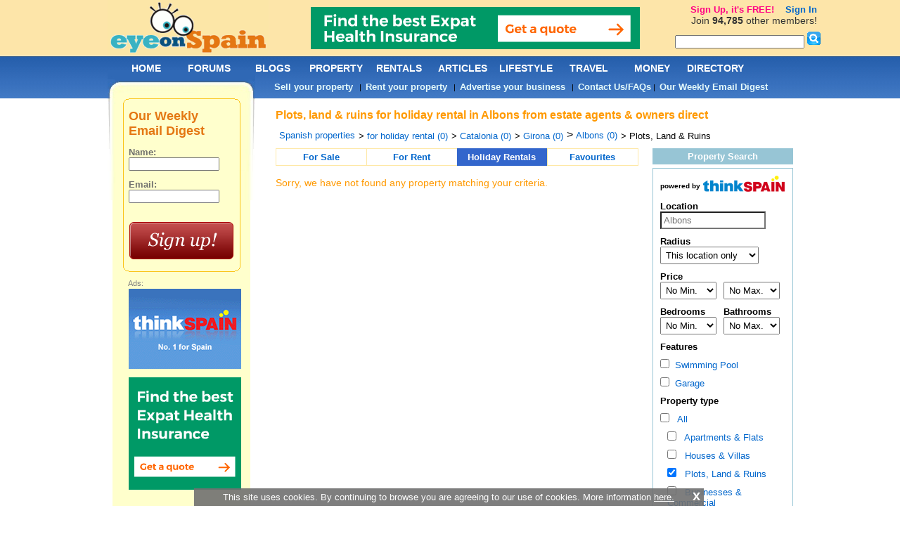

--- FILE ---
content_type: text/html; charset=utf-8
request_url: https://www.eyeonspain.com/spanish-property/for-holiday-rental/find-location/girona/albons/plots-land-and-ruins
body_size: 19674
content:


<!DOCTYPE html>

<html xmlns="http://www.w3.org/1999/xhtml">
<head lang="en">


<title>Plots, Land & Ruins for holiday rental in Albons rent holiday plot/land/ruin in Albons lets - Eye On Spain</title> 

<meta name="description" content="Plots, land and ruins for holiday rental in Albons (city/town/village/area) Spain by owners direct and top real estate agents. Find 100,000 private lets and agency listed properties on Spain's biggest and best online community and web portal, Eye On Spain." />
<meta content="2006-2026 by eyeonspain.com" name="copyright" />
<meta content="Index, Follow" name="robots" />
<meta http-equiv="Content-Type" content="text/html; charset=utf-8" />
<link rel="stylesheet" type="text/css" href="/css/screencommon.css?23082024" />
<link rel="stylesheet" type="text/css" href="/css/screen.css?q=2017110800" />
<link rel="stylesheet" type="text/css" href="/css/Calendar.css" />

<!-- Pull in left side and footer ads -->
<script src="/js/jquery.js" type="text/javascript" charset="utf-8"></script>

<script type='text/javascript'>
  var googletag = googletag || {};
  googletag.cmd = googletag.cmd || [];
  (function() {
    var gads = document.createElement('script');
    gads.async = true;
    gads.type = 'text/javascript';
    var useSSL = 'https:' == document.location.protocol;
    gads.src = (useSSL ? 'https:' : 'http:') + '//www.googletagservices.com/tag/js/gpt.js';
    var node = document.getElementsByTagName('script')[0];
    node.parentNode.insertBefore(gads, node);
  })();
</script>

<script type="text/javascript">
    var twc = twc || [];
    !function() { for (var t = ["init", "identify", "track"], n = function(t) { return function() { twc.push([t].concat(Array.prototype.slice.call(arguments, 0))) } }, e = 0; e < t.length; e++)twc[t[e]] = n(t[e]) }();
    var t = document.createElement("script"); t.type = "text/javascript", t.async = !0, t.src = "https://cdn.thinkwebcontent.com/twcan/v0.32/track.min.js";
    var n = document.getElementsByTagName("script")[0]; n.parentNode.insertBefore(t, n);
    twc.init({ source: "eos" });
    twc.identify({ username: "" })
    
</script>
<!-- Global site tag (gtag.js) - Google Analytics -->
<script async src="https://www.googletagmanager.com/gtag/js?id=UA-92160-1"></script>
<script>
    window.dataLayer = window.dataLayer || [];
    function gtag() { dataLayer.push(arguments); }
    gtag('js', new Date());

    gtag('config', 'UA-92160-1');
</script>


<script type='text/javascript'>
    googletag.cmd.push(function () {
        
                googletag.defineSlot('/1022255/eyeonspain_leftcolumn_top_150x600', [160, 600], 'div-gpt-ad-1460711114669-97a07b2eb60f46318ed7b2efe1350340').addService(googletag.pubads());
                
                googletag.defineSlot('/1022255/eyeonspain_leftcolumn_bottom_160x600', [160, 600], 'div-gpt-ad-1460711114669-2536640d056a4992b80d31c946d2ba7f').addService(googletag.pubads());
                
                googletag.defineSlot('/1022255/eyeonspain_footer_728x90', [728, 90], 'div-gpt-ad-1460711114669-e0f84de6e87d49d8b08e85898ad5865d').addService(googletag.pubads());
                
        googletag.pubads().enableSingleRequest();
        googletag.enableServices();
    }); 
    
</script>

    <script type="text/javascript" src='//www.google.com/recaptcha/api.js?hl=en' async defer></script>
<link rel="stylesheet" href="/css/dropit.css" type="text/css" /><title>
	Plots, Land & Ruins for holiday rental in Albons rent holiday plot/land/ruin in Albons lets - Eye On Spain
</title></head>
<body>
    <form name="form1" method="post" action="/spanish-property/for-holiday-rental/find-location/girona/albons/plots-land-and-ruins" onsubmit="javascript:return WebForm_OnSubmit();" id="form1">
<div>
<input type="hidden" name="ToolkitScriptManager1_HiddenField" id="ToolkitScriptManager1_HiddenField" value="" />
<input type="hidden" name="__EVENTTARGET" id="__EVENTTARGET" value="" />
<input type="hidden" name="__EVENTARGUMENT" id="__EVENTARGUMENT" value="" />
<input type="hidden" name="__VIEWSTATE" id="__VIEWSTATE" value="scscL7K+xeLex3aaxkHJyN4GWWu+VqY5oH9LRGmJmGnrvRafvjY/xzH/11h4fmSt/cd+FFuCh9GlqgaaaRP+/skSazLRdVgXjKF6Wm77X28QsDaAsAoX+2PGU6+hL3JcfbZjTUZcvLNOm4O3txrbPTi7+NrDFpD0o8F9bIaAEg5YwHx1ancequ2+mE3sDxdDmOz/3yz9tjZSsfhfclMOqBabqs3F9n+f9uGgLT0c09L0TXpv5If5U2WUyHI5j1kzq83IVJv6k6BoH9pTVNbJVA6FEovRXW7L+8H6/zOVDqB7M+SpPqZBwGQtNR3O0kvB7liGriUWcW7C1oNZ52Yw6gwScO5FhfYQiNITsVymdFL9Yu90BFE5tODiFgHso4zKqPtKbllC2llK6xWyzhZ1g6vxFAG2A6tUJrimm4bBv62J26/X74XFqkY33WHYHdjwsIDMe8pSaw3qqtVACKwdc2wuPhwToPIJEMKv0Y81jkPQqJgyBZ0DZXgVZdSEJwe3y97od3NMF7uVledl2YxtQ94MJpez8lwPVuTNQ9+dyTjfqHhuSfUfL4iOPaBpG9HcR/yKmUlLQ0BaL7/bRdoBXZOc5Srw50U9qJgbYDOkCuXAp5Av99TMgj8zJVTXZ9egkVI2ZYpFM6HYhTW69KU359z0X7+Hl4+aPY0lFS5pNmMeMyWB26u5ai7nw5SD7zJbD3Q9j1zt8MN36k7xKfIoUZKOjVu8SOc6PRg6/o0sPs8l5M4Xh77rTyxuIQHbxdLA/DieuByK6uq0a2RukfvY4ct6rir18dm8+1ww0C8R8qRJk8vskDdbd+rq48jeX2+kZqpOQyrwmGiT5C+v1qzp9+Wcucashnei0uaPHJoo/2uNWEV9f0v2PVYvljtqr7Bm5GPLJPdjeb41saotBJESOephHJ3devGt1xNtG0CeZrEoNM34zdV+3rMv5/Owrjct32M7hyQ7kq2gf7NefRmNnOtqrtftwQanEZlsnEfe3Hy7fY1gb851Ry9gth6Swhc6KHxKH2wO+g199IyppUtpVnG1TDbWgUUgbTHS3h8l/rYpOlmgIuVkCspb+4nrWfdCwZ2fWK/yYTqWogfufGFzLCuvUYQfr0X7ihvtwPTDgrc=" />
</div>

<script type="text/javascript">
//<![CDATA[
var theForm = document.forms['form1'];
if (!theForm) {
    theForm = document.form1;
}
function __doPostBack(eventTarget, eventArgument) {
    if (!theForm.onsubmit || (theForm.onsubmit() != false)) {
        theForm.__EVENTTARGET.value = eventTarget;
        theForm.__EVENTARGUMENT.value = eventArgument;
        theForm.submit();
    }
}
//]]>
</script>


<script src="/WebResource.axd?d=pynGkmcFUV13He1Qd6_TZLHpzBtno-rmzxONpNPun5TBoOqXSjy021RCbQTrSDapYNHPPEHSwR1zujzoZvZD6Q2&amp;t=637814696020000000" type="text/javascript"></script>


<script src="/ScriptResource.axd?d=nv7asgRUU0tRmHNR2D6t1JxBgw2zHrJBN2dSlzUxABcCD0gx1NwyjP_INAjDaJPa-qn7Wwmfq8qDRGNNHMZQETK4xmSMzHHpTO8JZBr-pTqjiRx0Q67e6hipiGYPmjZHPI66ZnSjXA1N9ZopldMAng2&amp;t=ffffffff866f772c" type="text/javascript"></script>
<script src="/ScriptResource.axd?d=NJmAwtEo3Ipnlaxl6CMhvlBzX6AnRHJQ85KluaYVyAvOBxmRqwh-mGLk5TwmU9e6Jh8_M3IktEJ52bMwyan4xPmROvQ9SPOeofctsZEgBksGbzkOmh_5pp78_GT3e6_oRNnwitY6mQ_YdHPsMTpauMh_TZoZ_8doWJJSPSNTbcI1&amp;t=49337fe8" type="text/javascript"></script>
<script src="/ScriptResource.axd?d=dwY9oWetJoJoVpgL6Zq8OGf6z8kGyyUOwC0rzykqwbCGyTFK8SeGvQl6Uj1DjjL4-aUNd1h4Y7-XPD_RfvTyTYSj4VOxfTXkranOxaC6yVd6yNFvAZMwfZBn43_T_UscUWGokbcpcv3NFFYnVsgOkpZMOWBeHaujzM-73bSy6Ug1&amp;t=49337fe8" type="text/javascript"></script>
<script src="/property/search-results.aspx?_TSM_HiddenField_=ToolkitScriptManager1_HiddenField&amp;_TSM_CombinedScripts_=%3b%3bAjaxControlToolkit%2c+Version%3d1.0.20229.20821%2c+Culture%3dneutral%2c+PublicKeyToken%3d28f01b0e84b6d53e%3aen-US%3ac5c982cc-4942-4683-9b48-c2c58277700f%3ae2e86ef9%3a1df13a87%3a3858419b" type="text/javascript"></script>
<script type="text/javascript">
//<![CDATA[
function WebForm_OnSubmit() {
if (typeof(ValidatorOnSubmit) == "function" && ValidatorOnSubmit() == false) return false;
return true;
}
//]]>
</script>

<div>

	<input type="hidden" name="__VIEWSTATEGENERATOR" id="__VIEWSTATEGENERATOR" value="1EB48127" />
	<input type="hidden" name="__EVENTVALIDATION" id="__EVENTVALIDATION" value="NMIvD64SWbF4/1Mwd5nNZWzVzKSOGDshhfWv1RbCFirwCiHdDm5H/NOTBhenIXFwJksxB7PyfuqncW5Celwxd7ie3yBtblksIwPMZXltMNMlWpihBvsz8Dut9wjAeY+MbnmRnDbkKyO3IXhyTPtIQgavGJZXWx+/mO4DjmwBXZEifadngmwxJ0zhbMawhoK85CtZ7dZcti/w+gfqRy3y+SLKSyPUgPe841Hj2ceeluWVOax539jX4movI2UGXDgZYpbNj4r73aGBD9YUvNEtlyVKmM+nluNX3N+m4FojVE2vkXkGLGnb0OmXaz5y53Ih3z/cNGDGwREIRr9YbPl5jEqum/iB5Y3TG141weSXKyB4ISlG7sWe6/f63wLnDgV6mWmeYnR+pDVkBxLA1AQsd7KQ4vT6/a3el0dfITGJukipH02vwP6X/pimn3xJdFSRi3K+lOMtKlGnOLPYrjWbvxpiDS5sVdoaqpIonPLMylzsACoXlUhuudNJnt0be52xymwtsypkrm1xtikEcTnsbHrMKpbgmF/kV2u4kY0Tctvd1+ySnYjRV+8NwSSd5K46P+yMJ8Ckho6xWrPaj++hte0jr3J0SW1RSvcsmwIn9L4Udd2TBP4029Lx4D2vB9vIozrEGT63Gmn5mrzsr8N2/VsDdqDlvtvjh6YZTekRo4xEmuVmBfPb8OIwDmeGbrNXaOZMkDmZXbI2d8JqTTQuUcFY04HLcowUTW89lmRatV4=" />
</div>
        <script type="text/javascript">
//<![CDATA[
Sys.WebForms.PageRequestManager._initialize('ToolkitScriptManager1', 'form1', [], [], [], 90, '');
//]]>
</script>

        <div id="globalcontainer" class="property-section">
            



<a name="topmenu"></a>

<div id="header">
    <div id="logo">
        <a href="/"></a>
    </div>
    <div id="headerbanner">
        <a target='_blank' rel='nofollow' href='https://www.eyeonspain.com/redirect/out.aspx?id=128'><img border='0' alt='Expatica - Health' src='https://www.eyeonspain.com//Images/Banner/9b7cc9d5-fcad-4ca8-b428-47295e5ae158.gif'></a>
        
    </div>
</div>

            
            <div id="contentcontainer">
                <div id="content">
                    
                        <div id="pnlMessages">
                        </div>
                        <h1>Plots, land & ruins for holiday rental in Albons from estate agents & owners direct</h1>
                        <div class="property-breadcrumbs clearfix">
                            <div class='breadcrumb'><a href='/spanish-property/for-holiday-rental'>Spanish properties</a></div><div class='breadcrumb'>
					<ul class='dd'>
						<li>
							> <a href='/spanish-property/for-holiday-rental/find-country/spain/plots-land-and-ruins'> for holiday rental (0)</a>
							<ul>
								<li><a href='/spanish-property/for-sale/find-country/spain/plots-land-and-ruins'> for sale (12879)</a></li><li><a href='/spanish-property/for-rent/find-country/spain/plots-land-and-ruins'> for long term rent (43)</a></li><li><a href='/spanish-property/for-holiday-rental/find-country/spain/plots-land-and-ruins'> for holiday rental (0)</a></li>
							</ul>
						</li>
					</ul></div><div class='breadcrumb'>
					<ul class='dd'>
						<li>
							> <a href='/spanish-property/for-holiday-rental/find-region/catalonia/plots-land-and-ruins'> Catalonia (0)</a>
							<ul>
								
							</ul>
						</li>
					</ul></div><div class='breadcrumb'>
					<ul class='dd'>
						<li>
							> <a href='/spanish-property/for-holiday-rental/find-province/girona/plots-land-and-ruins'> Girona (0)</a>
							<ul>
								
							</ul>
						</li>
					</ul></div><div class='breadcrumb'> > <a href='/spanish-property/for-holiday-rental/find-location/girona/albons/plots-land-and-ruins'>Albons (0)</a></div><div class='breadcrumb breadcrumb-property-type'> > Plots, Land & Ruins </div>
                        </div>
                        <div class="property-listing">
                            <div class="offer-types clearfix">
                                <div class="">
                                    <a href="/spanish-property/for-sale/find-location/girona/albons/plots-land-and-ruins">For Sale</a>
                                </div>
                                <div class="">
                                    <a href="/spanish-property/for-rent/find-location/girona/albons/plots-land-and-ruins">For Rent</a>
                                </div>
                                <div class="active">
                                    <a href="/spanish-property/for-holiday-rental/find-location/girona/albons/plots-land-and-ruins">Holiday Rentals</a>
                                </div>
                                <div class="last ">
                                    <a href="/spanish-property/favourites" data-href="/spanish-property/favourites?search-url=%2fspanish-property%2ffor-holiday-rental%2ffind-location%2fgirona%2falbons%2fplots-land-and-ruins">Favourites <span id="fav-count"></span></a>
                                </div>
                            </div>
                            <div class="under-offer-types clearfix">
                                <div class=""></div>
                                <div class=""></div>
                                <div class="active"></div>
                                <div class=""></div>
                            </div>
                            <div class="upper-pager clearfix">
                                <div style="float: left">
                                    
                                </div>
                                
                            </div>
                            
                                <p style="font-size: 14px;color: #FF9900; margin: 10px 0 10px 0;padding: 0;">Sorry, we have not found any property matching your criteria.</p>
                            
                        </div>
                        <div class="property-search-panel">
                            <div class="search-header clearfix">
                                Property Search
                            </div>
                            <div class="search-content clearfix">
                                <div class="clearfix">
                                    <span style="font-size: 12px; font-weight: bold"><sup>powered by</sup></span>
                                    <img src="/Images/thinkspain-logo-blue.png" style="width:116px" />
                                </div>
                                <div class="form-controls clearfix">
                                    <label for="location">Location</label>
                                    <br />
                                    <input name="location" type="text" id="location" placeholder="Albons" />
                                    <input name="locationId" type="hidden" id="locationId" value="town:202" />
                                    <input name="locationName" type="hidden" id="locationName" value="Albons" />
                                    <input name="parentName" type="hidden" id="parentName" value="Girona" />
                                    <input name="slugName" type="hidden" id="slugName" value="albons" />
                                </div>
                                
                                <div class="form-controls clearfix">
                                    <label for="radius">Radius</label>
                                    <br />
                                    <select name="radius" id="radius">
	<option value="">This location only</option>
	<option value="1">Within 1 km</option>
	<option value="2">Within 2 km</option>
	<option value="5">Within 5 km</option>
	<option value="10">Within 10 km</option>
	<option value="20">Within 20 km</option>
	<option value="30">Within 30 km</option>
	<option value="40">Within 40 km</option>
	<option value="50">Within 50 km</option>
	<option value="100">Within 100 km</option>
</select>
                                </div>
                                
                                <div class="form-controls clearfix">
                                    <label for="minprice">Price</label>
                                    <br />
                                    <select name="minprice" id="minprice" class="short">
	<option value="">No Min.</option>
	<option value="100">100</option>
	<option value="200">200</option>
	<option value="300">300</option>
	<option value="400">400</option>
	<option value="500">500</option>
	<option value="600">600</option>
	<option value="700">700</option>
	<option value="800">800</option>
	<option value="900">900</option>
	<option value="1000">1,000</option>
	<option value="1500">1,500</option>
	<option value="2000">2,000</option>
	<option value="2500">2,500</option>
	<option value="3000">3,000</option>
</select>
                                    <select name="maxprice" id="maxprice" class="short" style="margin-left: 10px">
	<option value="">No Max.</option>
	<option value="100">100</option>
	<option value="200">200</option>
	<option value="300">300</option>
	<option value="400">400</option>
	<option value="500">500</option>
	<option value="600">600</option>
	<option value="700">700</option>
	<option value="800">800</option>
	<option value="900">900</option>
	<option value="1000">1,000</option>
	<option value="1500">1,500</option>
	<option value="2000">2,000</option>
	<option value="2500">2,500</option>
	<option value="3000">3,000</option>
</select>
                                </div>
                                <div class="form-controls clearfix">
                                    <div class="short">
                                        <label for="bedrooms">Bedrooms</label>
                                        <br />
                                        <select name="bedrooms" id="bedrooms" class="short">
	<option value="">No Min.</option>
	<option value="1">1</option>
	<option value="1+">1 or more</option>
	<option value="2">2</option>
	<option value="2+">2 or more</option>
	<option value="3">3</option>
	<option value="3+">3 or more</option>
	<option value="4">4</option>
	<option value="4+">4 or more</option>
	<option value="5">5</option>
	<option value="5+">5 or more</option>
	<option value="6">6</option>
	<option value="6+">6 or more</option>
</select>
                                    </div>
                                    <div class="short" style="margin-left: 10px">
                                        <label for="bathrooms">Bathrooms</label>
                                        <br />
                                        <select name="bathrooms" id="bathrooms" class="short">
	<option value="">No Max.</option>
	<option value="1">1</option>
	<option value="1+">1 or more</option>
	<option value="2">2</option>
	<option value="2+">2 or more</option>
	<option value="3">3</option>
	<option value="3+">3 or more</option>
	<option value="4">4</option>
	<option value="4+">4 or more</option>
	<option value="5">5</option>
	<option value="5+">5 or more</option>
	<option value="6">6</option>
	<option value="6+">6 or more</option>
</select>
                                    </div>
                                </div>
                                <div class="form-controls clearfix features">
                                    <p><label style="font-weight: bold">Features</label></p>
                                    <p>
                                        <label class="sel">
                                            <input  class="checkbox" type="checkbox" value="swimmingpool" />&nbsp;&nbsp;Swimming Pool </label>
                                    </p>
                                    <p>
                                        <label class="sel">
                                            <input  class="checkbox" type="checkbox" value="garage" />&nbsp;&nbsp;Garage </label>
                                    </p>
                                </div>
                                <div class="form-controls clearfix property-types">
                                    <p><label style="font-weight: bold">Property type</label></p>
                                    <p>
                                        <label>
                                            <input  class="checkbox" type="checkbox" value="all-types" />
                                            <a href="/spanish-property/for-holiday-rental/find-location/girona/albons/all-types"
                                                class="np-link">&nbsp;&nbsp;All 
                                            </a>
                                        </label>
                                    </p>
                                    <div style="margin-left: 10px">
                                        
                                        <p>
                                            <label>
                                                <input  class="checkbox" type="checkbox" value="apartments-and-flats" />
                                                <a href="/spanish-property/for-holiday-rental/find-location/girona/albons/apartments-and-flats"
                                                    class="np-link">&nbsp;&nbsp;Apartments & Flats 
                                                </a>
                                            </label>
                                        </p>
                                        
                                        <p>
                                            <label>
                                                <input  class="checkbox" type="checkbox" value="houses-and-villas" />
                                                <a href="/spanish-property/for-holiday-rental/find-location/girona/albons/houses-and-villas"
                                                    class="np-link">&nbsp;&nbsp;Houses & Villas 
                                                </a>
                                            </label>
                                        </p>
                                        
                                        <p>
                                            <label>
                                                <input checked='checked' class="checkbox" type="checkbox" value="plots-land-and-ruins" />
                                                <a href="/spanish-property/for-holiday-rental/find-location/girona/albons/plots-land-and-ruins"
                                                    class="np-link">&nbsp;&nbsp;Plots, Land & Ruins 
                                                </a>
                                            </label>
                                        </p>
                                        
                                        <p>
                                            <label>
                                                <input  class="checkbox" type="checkbox" value="businesses-and-commercial" />
                                                <a href="/spanish-property/for-holiday-rental/find-location/girona/albons/businesses-and-commercial"
                                                    class="np-link">&nbsp;&nbsp;Businesses & Commercial 
                                                </a>
                                            </label>
                                        </p>
                                        
                                        <p>
                                            <label>
                                                <input  class="checkbox" type="checkbox" value="mobile-and-log-homes" />
                                                <a href="/spanish-property/for-holiday-rental/find-location/girona/albons/mobile-and-log-homes"
                                                    class="np-link">&nbsp;&nbsp;Mobile & Log Homes 
                                                </a>
                                            </label>
                                        </p>
                                        
                                        <p>
                                            <label>
                                                <input  class="checkbox" type="checkbox" value="garages-and-parking" />
                                                <a href="/spanish-property/for-holiday-rental/find-location/girona/albons/garages-and-parking"
                                                    class="np-link">&nbsp;&nbsp;Garages & Parking 
                                                </a>
                                            </label>
                                        </p>
                                        
                                    </div>
                                </div>
                                <div class="side-links">
                                
                                <div class="form-controls clearfix nearby-towns">
                                    <p><label>Other nearby locations</label></p>
                                    
                                    <p><a href="/spanish-property/for-holiday-rental/find-location/girona/bellcaire-d-emporda/plots-land-and-ruins">Bellcaire d'Empordà </a> 2 km</p>
                                    
                                    <p><a href="/spanish-property/for-holiday-rental/find-location/girona/la-tallada-d-emporda/plots-land-and-ruins">La Tallada d'Empordà </a> 3 km</p>
                                    
                                    <p><a href="/spanish-property/for-holiday-rental/find-location/girona/viladamat/plots-land-and-ruins">Viladamat </a> 4 km</p>
                                    
                                    <p><a href="/spanish-property/for-holiday-rental/find-location/girona/empuries/plots-land-and-ruins">Empúries </a> 4 km</p>
                                    
                                    <p><a href="/spanish-property/for-holiday-rental/find-location/girona/l-escala/plots-land-and-ruins">L'Escala </a> 5 km</p>
                                    
                                    <p><a href="/spanish-property/for-holiday-rental/find-location/girona/garrigoles/plots-land-and-ruins">Garrigoles </a> 5 km</p>
                                    
                                    <p><a href="/spanish-property/for-holiday-rental/find-location/girona/verges/plots-land-and-ruins">Verges </a> 5 km</p>
                                    
                                    <p><a href="/spanish-property/for-holiday-rental/find-location/girona/ulla/plots-land-and-ruins">Ullà </a> 6 km</p>
                                    
                                    <p><a href="/spanish-property/for-holiday-rental/find-location/girona/jafre/plots-land-and-ruins">Jafre </a> 7 km</p>
                                    
                                    <p><a href="/spanish-property/for-holiday-rental/find-location/girona/torroella-de-montgri/plots-land-and-ruins">Torroella de Montgrí </a> 7 km</p>
                                    
                                    <p><a href="/spanish-property/for-holiday-rental/find-location/girona/ultramort/plots-land-and-ruins">Ultramort </a> 7 km</p>
                                    
                                    <p><a href="/spanish-property/for-holiday-rental/find-location/girona/ventallo/plots-land-and-ruins">Ventalló </a> 8 km</p>
                                    
                                    <p><a href="/spanish-property/for-holiday-rental/find-location/girona/gualta/plots-land-and-ruins">Gualta </a> 8 km</p>
                                    
                                    <p><a href="/spanish-property/for-holiday-rental/find-location/girona/vilopriu/plots-land-and-ruins">Vilopriu </a> 8 km</p>
                                    
                                    <p><a href="/spanish-property/for-holiday-rental/find-location/girona/l-armentera/plots-land-and-ruins">L'Armentera </a> 8 km</p>
                                    
                                    <p><a href="/spanish-property/for-holiday-rental/find-location/girona/serra-de-daro/plots-land-and-ruins">Serra de Daró </a> 8 km</p>
                                    
                                    <p><a href="/spanish-property/for-holiday-rental/find-location/girona/colomers/plots-land-and-ruins">Colomers </a> 8 km</p>
                                    
                                    <p><a href="/spanish-property/for-holiday-rental/find-location/girona/llabia/plots-land-and-ruins">Llabià </a> 9 km</p>
                                    
                                    <p><a href="/spanish-property/for-holiday-rental/find-location/girona/fonolleres/plots-land-and-ruins">Fonolleres </a> 9 km</p>
                                    
                                    <p><a href="/spanish-property/for-holiday-rental/find-location/girona/torroella-de-fluvia/plots-land-and-ruins">Torroella de Fluvià </a> 9 km</p>
                                    
                                    <p><a href="/spanish-property/for-holiday-rental/find-location/girona/saus/plots-land-and-ruins">Saus </a> 10 km</p>
                                    
                                    <p><a href="/spanish-property/for-holiday-rental/find-location/girona/saus-camallera-i-llampaies/plots-land-and-ruins">Saus, Camallera i Llampaies </a> 10 km</p>
                                    
                                    <p><a href="/spanish-property/for-holiday-rental/find-location/girona/parlava/plots-land-and-ruins">Parlavà </a> 10 km</p>
                                    
                                    <p><a href="/spanish-property/for-holiday-rental/find-location/girona/sant-pere-pescador/plots-land-and-ruins">Sant Pere Pescador </a> 10 km</p>
                                    
                                    <p><a href="/spanish-property/for-holiday-rental/find-location/girona/foixa/plots-land-and-ruins">Foixà </a> 10 km</p>
                                    
                                    <p><a href="/spanish-property/for-holiday-rental/find-location/girona/sant-mori/plots-land-and-ruins">Sant Mori </a> 10 km</p>
                                    
                                    <p><a href="/spanish-property/for-holiday-rental/find-location/girona/gauses/plots-land-and-ruins">Gaüses </a> 10 km</p>
                                    
                                    <p><a href="/spanish-property/for-holiday-rental/find-location/girona/fontanilles/plots-land-and-ruins">Fontanilles </a> 10 km</p>
                                    
                                    <p><a href="/spanish-property/for-holiday-rental/find-location/girona/camallera/plots-land-and-ruins">Camallera </a> 10 km</p>
                                    
                                    <p><a href="/spanish-property/for-holiday-rental/find-location/girona/rupia/plots-land-and-ruins">Rupià </a> 11 km</p>
                                    
                                    <p><a href="/spanish-property/for-holiday-rental/find-location/girona/l-estartit/plots-land-and-ruins">L'Estartit </a> 11 km</p>
                                    
                                    <p><a href="/spanish-property/for-holiday-rental/find-location/girona/ullastret/plots-land-and-ruins">Ullastret </a> 11 km</p>
                                    
                                    <p><a href="/spanish-property/for-holiday-rental/find-location/girona/vilamacolum/plots-land-and-ruins">Vilamacolum </a> 11 km</p>
                                    
                                    <p><a href="/spanish-property/for-holiday-rental/find-location/girona/sant-tomas-de-fluvia/plots-land-and-ruins">Sant Tomàs de Fluvià </a> 11 km</p>
                                    
                                    <p><a href="/spanish-property/for-holiday-rental/find-location/girona/vilacolum/plots-land-and-ruins">Vilacolum </a> 11 km</p>
                                    
                                    <p><a href="/spanish-property/for-holiday-rental/find-location/girona/sant-miquel-de-fluvia/plots-land-and-ruins">Sant Miquel de Fluvià </a> 11 km</p>
                                    
                                    <p><a href="/spanish-property/for-holiday-rental/find-location/girona/sant-jordi-desvalls/plots-land-and-ruins">Sant Jordi Desvalls </a> 11 km</p>
                                    
                                    <p><a href="/spanish-property/for-holiday-rental/find-location/girona/vilaur/plots-land-and-ruins">Vilaür </a> 11 km</p>
                                    
                                    <p><a href="/spanish-property/for-holiday-rental/find-location/girona/casavells/plots-land-and-ruins">Casavells </a> 12 km</p>
                                    
                                    <p><a href="/spanish-property/for-holiday-rental/find-location/girona/flaca/plots-land-and-ruins">Flaçà </a> 12 km</p>
                                    
                                    <p><a href="/spanish-property/for-holiday-rental/find-location/girona/llampaies/plots-land-and-ruins">Llampaies </a> 12 km</p>
                                    
                                    <p><a href="/spanish-property/for-holiday-rental/find-location/girona/palau-sator/plots-land-and-ruins">Palau-sator </a> 13 km</p>
                                    
                                    <p><a href="/spanish-property/for-holiday-rental/find-location/girona/pubol/plots-land-and-ruins">Púbol </a> 13 km</p>
                                    
                                    <p><a href="/spanish-property/for-holiday-rental/find-location/girona/viladasens/plots-land-and-ruins">Viladasens </a> 13 km</p>
                                    
                                    <p><a href="/spanish-property/for-holiday-rental/find-location/girona/la-pera/plots-land-and-ruins">La Pera </a> 13 km</p>
                                    
                                    <p><a href="/spanish-property/for-holiday-rental/find-location/girona/palau-de-santa-eulalia/plots-land-and-ruins">Palau de Santa Eulàlia </a> 13 km</p>
                                    
                                    <p><a href="/spanish-property/for-holiday-rental/find-location/girona/arenys-d-emporda/plots-land-and-ruins">Arenys d'Empordà </a> 13 km</p>
                                    
                                    <p><a href="/spanish-property/for-holiday-rental/find-location/girona/sant-joan-de-mollet/plots-land-and-ruins">Sant Joan de Mollet </a> 13 km</p>
                                    
                                    <p><a href="/spanish-property/for-holiday-rental/find-location/girona/peratallada/plots-land-and-ruins">Peratallada </a> 14 km</p>
                                    
                                    <p><a href="/spanish-property/for-holiday-rental/find-location/girona/castell-d-emporda/plots-land-and-ruins">Castell d'Emporda </a> 14 km</p>
                                    
                                    <p><a href="/spanish-property/for-holiday-rental/find-location/girona/corca/plots-land-and-ruins">Corçà </a> 14 km</p>
                                    
                                    <p><a href="/spanish-property/for-holiday-rental/find-location/girona/canapost/plots-land-and-ruins">Canapost </a> 14 km</p>
                                    
                                    <p><a href="/spanish-property/for-holiday-rental/find-location/girona/siurana/plots-land-and-ruins">Siurana </a> 14 km</p>
                                    
                                    <p><a href="/spanish-property/for-holiday-rental/find-location/girona/calabuig/plots-land-and-ruins">Calabuig </a> 14 km</p>
                                    
                                    <p><a href="/spanish-property/for-holiday-rental/find-location/girona/riumors/plots-land-and-ruins">Riumors </a> 15 km</p>
                                    
                                    <p><a href="/spanish-property/for-holiday-rental/find-location/girona/els-masos-de-pals/plots-land-and-ruins">Els Masos De Pals </a> 15 km</p>
                                    
                                    <p><a href="/spanish-property/for-holiday-rental/find-location/girona/fellines/plots-land-and-ruins">Fellines </a> 15 km</p>
                                    
                                    <p><a href="/spanish-property/for-holiday-rental/find-location/girona/garrigas/plots-land-and-ruins">Garrigàs </a> 15 km</p>
                                    
                                    <p><a href="/spanish-property/for-holiday-rental/find-location/girona/orriols/plots-land-and-ruins">Orriols </a> 15 km</p>
                                    
                                    <p><a href="/spanish-property/for-holiday-rental/find-location/girona/cervia-de-ter/plots-land-and-ruins">Cervià de Ter </a> 15 km</p>
                                    
                                    <p><a href="/spanish-property/for-holiday-rental/find-location/girona/pals/plots-land-and-ruins">Pals </a> 15 km</p>
                                    
                                    <p><a href="/spanish-property/for-holiday-rental/find-location/girona/sant-marti-vell/plots-land-and-ruins">Sant Martí Vell </a> 15 km</p>
                                    
                                    <p><a href="/spanish-property/for-holiday-rental/find-location/girona/millars/plots-land-and-ruins">Millars </a> 16 km</p>
                                    
                                    <p><a href="/spanish-property/for-holiday-rental/find-location/girona/vilamalla/plots-land-and-ruins">Vilamalla </a> 16 km</p>
                                    
                                    <p><a href="/spanish-property/for-holiday-rental/find-location/girona/monells/plots-land-and-ruins">Monells </a> 16 km</p>
                                    
                                    <p><a href="/spanish-property/for-holiday-rental/find-location/girona/bordils/plots-land-and-ruins">Bordils </a> 16 km</p>
                                    
                                    <p><a href="/spanish-property/for-holiday-rental/find-location/girona/vulpellac/plots-land-and-ruins">Vulpellac </a> 16 km</p>
                                    
                                    <p><a href="/spanish-property/for-holiday-rental/find-location/girona/bascara/plots-land-and-ruins">Bàscara </a> 16 km</p>
                                    
                                    <p><a href="/spanish-property/for-holiday-rental/find-location/girona/forallac/plots-land-and-ruins">Forallac </a> 16 km</p>
                                    
                                    <p><a href="/spanish-property/for-holiday-rental/find-location/girona/la-bisbal-d-emporda/plots-land-and-ruins">La Bisbal d'Empordà </a> 16 km</p>
                                    
                                    <p><a href="/spanish-property/for-holiday-rental/find-location/girona/empuriabrava/plots-land-and-ruins">Empuriabrava </a> 16 km</p>
                                    
                                    <p><a href="/spanish-property/for-holiday-rental/find-location/girona/madremanya/plots-land-and-ruins">Madremanya </a> 16 km</p>
                                    
                                    <p><a href="/spanish-property/for-holiday-rental/find-location/girona/torrent/plots-land-and-ruins">Torrent </a> 17 km</p>
                                    
                                    <p><a href="/spanish-property/for-holiday-rental/find-location/girona/sant-climent-de-peralta/plots-land-and-ruins">Sant Climent de Peralta </a> 17 km</p>
                                    
                                    <p><a href="/spanish-property/for-holiday-rental/find-location/girona/fortia/plots-land-and-ruins">Fortià </a> 17 km</p>
                                    
                                    <p><a href="/spanish-property/for-holiday-rental/find-location/girona/pontos/plots-land-and-ruins">Pontós </a> 17 km</p>
                                    
                                    <p><a href="/spanish-property/for-holiday-rental/find-location/girona/vilafreser/plots-land-and-ruins">Vilafreser </a> 17 km</p>
                                    
                                    <p><a href="/spanish-property/for-holiday-rental/find-location/girona/fonteta/plots-land-and-ruins">Fonteta </a> 17 km</p>
                                    
                                    <p><a href="/spanish-property/for-holiday-rental/find-location/girona/romanya-d-emporda/plots-land-and-ruins">Romanya d'Emporda </a> 17 km</p>
                                    
                                    <p><a href="/spanish-property/for-holiday-rental/find-location/girona/vilademuls/plots-land-and-ruins">Vilademuls </a> 17 km</p>
                                    
                                    <p><a href="/spanish-property/for-holiday-rental/find-location/girona/juia/plots-land-and-ruins">Juià </a> 17 km</p>
                                    
                                    <p><a href="/spanish-property/for-holiday-rental/find-location/girona/sa-riera/plots-land-and-ruins">Sa Riera </a> 18 km</p>
                                    
                                    <p><a href="/spanish-property/for-holiday-rental/find-location/girona/castello-d-empuries/plots-land-and-ruins">Castelló d'Empúries </a> 18 km</p>
                                    
                                    <p><a href="/spanish-property/for-holiday-rental/find-location/girona/cruilles-monells-i-sant-sadurni-de-i-heura/plots-land-and-ruins">Cruïlles Monells i Sant Sadurní de I'Heura </a> 18 km</p>
                                    
                                    <p><a href="/spanish-property/for-holiday-rental/find-location/girona/regencos/plots-land-and-ruins">Regencós </a> 18 km</p>
                                    
                                    <p><a href="/spanish-property/for-holiday-rental/find-location/girona/el-far-d-emporda/plots-land-and-ruins">El Far d'Empordà </a> 18 km</p>
                                    
                                    <p><a href="/spanish-property/for-holiday-rental/find-location/girona/borrassa/plots-land-and-ruins">Borrassà </a> 18 km</p>
                                    
                                    <p><a href="/spanish-property/for-holiday-rental/find-location/girona/santa-llogaia-d-alguema/plots-land-and-ruins">Santa Llogaia d'Alguema </a> 18 km</p>
                                    
                                    <p><a href="/spanish-property/for-holiday-rental/find-location/girona/celra/plots-land-and-ruins">Celrà </a> 19 km</p>
                                    
                                    <p><a href="/spanish-property/for-holiday-rental/find-location/girona/medinya/plots-land-and-ruins">Medinya </a> 19 km</p>
                                    
                                    <p><a href="/spanish-property/for-holiday-rental/find-location/girona/vila-sacra/plots-land-and-ruins">Vila-sacra </a> 19 km</p>
                                    
                                    <p><a href="/spanish-property/for-holiday-rental/find-location/girona/llofriu/plots-land-and-ruins">Llofriu </a> 19 km</p>
                                    
                                    <p><a href="/spanish-property/for-holiday-rental/find-location/girona/santa-margarida/plots-land-and-ruins">Santa Margarida </a> 19 km</p>
                                    
                                    <p><a href="/spanish-property/for-holiday-rental/find-location/girona/sant-pol/plots-land-and-ruins">Sant Pol </a> 19 km</p>
                                    
                                    <p><a href="/spanish-property/for-holiday-rental/find-location/girona/begur/plots-land-and-ruins">Begur </a> 19 km</p>
                                    
                                    <p><a href="/spanish-property/for-holiday-rental/find-location/girona/sant-pol-ajuntament-la-bisbal/plots-land-and-ruins">Sant Pol (Ajuntament La Bisbal) </a> 19 km</p>
                                    
                                    <p><a href="/spanish-property/for-holiday-rental/find-location/girona/roses/plots-land-and-ruins">Roses </a> 20 km</p>
                                    
                                    <p><a href="/spanish-property/for-holiday-rental/find-location/girona/platja-de-sa-tuna-playa-sa-tuna/plots-land-and-ruins">Platja de Sa Tuna / Playa Sa Tuna </a> 20 km</p>
                                    
                                    <p><a href="/spanish-property/for-holiday-rental/find-location/girona/ordis/plots-land-and-ruins">Ordis </a> 20 km</p>
                                    
                                    <p><a href="/spanish-property/for-holiday-rental/find-location/girona/orfes/plots-land-and-ruins">Orfes </a> 20 km</p>
                                    
                                    <p><a href="/spanish-property/for-holiday-rental/find-location/girona/vilatenim/plots-land-and-ruins">Vilatenim </a> 20 km</p>
                                    
                                </div>
                                
                                </div>
                            </div>
                        </div>
                        <div id="contact-form-modal" style="display: none">
                            <div class="contact-form-header clearfix">
                                Contact advertiser regarding property
                            </div>
                            <div class="contact-form-body clearfix">
                                <div class="form-controls clearfix">
                                    <label for="name">Name</label>
                                    <input name="txtName" type="text" id="txtName" placeholder="Your name" />
                                    <span id="ctl02" style="color:Red;display:none;">*</span>
                                    <input name="hidPropertyId" type="hidden" id="hidPropertyId" />
                                </div>
                                <div class="form-controls clearfix">
                                    <label for="email">Email</label>
                                    <input name="txtEmail" type="text" id="txtEmail" placeholder="Your email" />
                                    <span id="ctl03" style="color:Red;display:none;">*</span>
                                    <span id="ctl04" style="color:Red;display:none;">*</span>
                                </div>
                                <div class="form-controls clearfix">
                                    <label for="phone">Phone</label>
                                    <input name="txtPhone" type="text" id="txtPhone" placeholder="Your phone" />
                                </div>
                                <div class="form-controls clearfix">
                                    <label for="message">Message</label>
                                    <textarea name="txtMessage" id="txtMessage"></textarea>
                                    <span id="ctl05" style="color:Red;display:none;">*</span>
                                </div>
                                <div class="actions clearfix">
                                    <input name="btnContact" type="button" id="btnContact" class="btn" value="Contact" placeholder="Leave message" ValidationGroup="ContactForm" />
                                    <input name="ctl06" type="button" class="btn close cancel" value="Cancel" />
                                </div>
                            </div>
                        </div>
                    </div>
                    <!-- END CONTENT -->
                    

<style>
    .singIn { 
    background-image: url(../images/newsletter/button.png);
    background-position:  0px 0px;
    background-repeat: no-repeat;
    width: 149px;
    height: 53px;
    border: 0px;
    cursor: pointer;
    outline: 0;
}

</style>

<div id="leftcolsignedin">

    
    <div id="LeftCol1_pnlWeekly" style="width:165px;margin-top: 30px; margin-left: 7px; font-size: 10pt; color: #70706E;">
	
        <table class="padded" align="center">
            <tbody>
               
                <tr>
                    <td>
                        <span style="color: #E47712; font-size: 18px; font-family: Trebuchet MS"><b>Our Weekly Email Digest</b></span>
                    </td>
                </tr>
                <tr>
                    <td align="left">
                        <strong>Name: </strong>
                        <span id="LeftCol1_RequiredFieldValidator1" style="color:Red;visibility:hidden;">Required</span>
                        <br />
                        <input name="LeftCol1$tbxName" type="text" id="LeftCol1_tbxName" style="height:15px;width:125px;" />
                    </td>
                </tr>
                <tr>
                    <td align="left">
                        <strong>Email: </strong>
                        <input name="LeftCol1$tbxEmail" type="text" id="LeftCol1_tbxEmail" style="height:15px;width:125px;" />
                        <br />
                        <span id="LeftCol1_RequiredFieldValidator2" style="color:Red;visibility:hidden;">Required</span>
                        <span id="LeftCol1_RegularExpressionValidator1" style="color:Red;visibility:hidden;">Invalid email</span>
                    </td>
                </tr>
                <tr>
                    <td align="center">
                        <input type="image" name="LeftCol1$btnSubmit" id="LeftCol1_btnSubmit" src="/images/newsletter/button.png" onclick="javascript:WebForm_DoPostBackWithOptions(new WebForm_PostBackOptions(&quot;LeftCol1$btnSubmit&quot;, &quot;&quot;, true, &quot;WeeklyDigest&quot;, &quot;&quot;, false, false))" style="border-width:0px;" />
                        
                        
                    </td>
                </tr>

            </tbody>
        </table>
    
</div>
    

    <div id="banner">
        
        <div style="text-align: left; padding-left: 14px; padding-top: 10px; padding-bottom: 2px; color: Gray; font-family: Arial; font-size: 11px;">
            Ads:
        </div>
        <a target="_blank" rel="nofollow" href="https://www.eyeonspain.com/redirect/out.aspx?id=88"><img width="160px" border="0" alt="Think Spain" src="https://www.eyeonspain.com//Images/Banner/903ade64-737d-4674-a257-643134fd436d.gif" style="padding-bottom: 8px;" /></a><a target="_blank" rel="nofollow" href="https://www.eyeonspain.com/redirect/out.aspx?id=131"><img width="160px" border="0" alt="Expatica - Health" src="https://www.eyeonspain.com//Images/Banner/11951e68-947d-4409-90be-274d77516288.gif" style="padding-bottom: 8px;" /></a>

    </div>
    <br />
    <div align="center">
        <div id='div-gpt-ad-1460711114669-97a07b2eb60f46318ed7b2efe1350340' style='height:600px; width:160px;'>
                    <script type='text/javascript'>
                         googletag.cmd.push(function() { googletag.display('div-gpt-ad-1460711114669-97a07b2eb60f46318ed7b2efe1350340'); });
                    </script>
                </div> 
        <br />
        <div id='div-gpt-ad-1460711114669-2536640d056a4992b80d31c946d2ba7f' style='height:600px; width:160px;'>
                    <script type='text/javascript'>
                         googletag.cmd.push(function() { googletag.display('div-gpt-ad-1460711114669-2536640d056a4992b80d31c946d2ba7f'); });
                    </script>
                </div> 
    </div>
</div>

                    
                    <!-- END LEFTCOL -->
                    <!-- DO NOT REMOVE FOLLOWING TAG -->
                    <div class="clear"></div>
                    <!-- END CLEAR -->
                    
                </div>
                
                <!-- END CONTENTCONTAINER -->
                
<div id="menu">
<div class="menu">
<ul>
<li><a class="hide" href="/">HOME</a>
</li>
<li><a class="hide" href="/MsgBrds.aspx">FORUMS<!--[if IE 7]><!--></a><!--<![endif]--><!--[if lte IE 6]><table><tr><td><![endif]-->
<ul>
<li><a href="/forums/">Spain discussions</a></li>

<li><a href="/SearchDevs.aspx">Find your community</a></li>
</ul>
<!--[if lte IE 6]></td></tr></table></a><![endif]-->
</li>

<li><a class="hide" href="/blogs/weblogs.aspx">BLOGS<!--[if IE 7]><!--></a><!--<![endif]--><!--[if lte IE 6]><table><tr><td><![endif]-->
<ul>
<li><a href="/blogs/weblogs.aspx">Latest blog posts</a></li>
<li><a href="/blog-create.aspx" rel="nofollow">Start a blog</a></li>
<li><a href="/blogs/eos.aspx">EOS blog</a></li>

</ul>
<!--[if lte IE 6]></td></tr></table></a><![endif]-->
</li>

<li><a class="hide" href="/property/">PROPERTY<!--[if IE 7]><!--></a><!--<![endif]--><!--[if lte IE 6]><table><tr><td><![endif]-->
<ul class="bit-wider">
<li><a href="/property-for-sale-direct.aspx">Property for sale direct</a></li>
<li><a href="/sell-your-property.aspx">Sell your property</a></li>
<li><a href="/spanish-property/for-sale">Property for sale by agent/owner</a></li>
<li><a href="/alerts/signup.aspx">Bargain property alerts</a></li>

<li><a href="/property/thinkspain/">thinkSPAIN latest properties</a></li>
</ul>
<!--[if lte IE 6]></td></tr></table></a><![endif]-->
</li>

<li><a class="hide" href="/rentals/">RENTALS<!--[if IE 7]><!--></a><!--<![endif]--><!--[if lte IE 6]><table><tr><td><![endif]-->
<ul class="bit-wider">
<li><a href="/rental-property-spain-long.aspx">Long term rentals direct</a></li>
<li><a href="/rental-property-spain-short.aspx">Holiday rentals direct</a></li>
<li><a href="/rentals/advertise.aspx">Advertise your property</a></li>
<li><a href="/spanish-property/for-rent">Long term rentals by agent/owner</a></li>
<li><a href="/spanish-property/for-holiday-rental">Holiday rentals by agent/owner</a></li>

</ul>
<!--[if lte IE 6]></td></tr></table></a><![endif]-->
</li>

<li><a class="hide" href="/eyespyspain.aspx">ARTICLES</a>
</li>

<li><a class="hide" href="/lifestyle/">LIFESTYLE<!--[if IE 7]><!--></a><!--<![endif]--><!--[if lte IE 6]><table><tr><td><![endif]-->
<ul>
<li><a href="/weeklydigest/">Our weekly email digest</a></li>
<li><a href="/newsletter.aspx">Newsletter archive</a></li>
<li><a href="/shop/">Shop</a></li>
<li><a href="/ebooks/education/">Schools in Spain</a></li>
<li><a href="/ebooks/yesspanish/">Learn Spanish</a></li>
<li><a href="/news/">News</a></li>
<li><a href="/lifestyle/jobs/">Jobs in Spain & Gibraltar</a></li>
</ul>
<!--[if lte IE 6]></td></tr></table></a><![endif]-->
</li>

<li><a class="hide" href="/travel/">TRAVEL<!--[if IE 7]><!--></a><!--<![endif]--><!--[if lte IE 6]><table><tr><td><![endif]-->
<ul>
<li><a href="/car-hire-rentals.aspx">Cheap car hire</a></li>
<li><a href="/Weather.aspx">Weather in Spain</a></li>
</ul>
<!--[if lte IE 6]></td></tr></table></a><![endif]-->
</li>

<li><a class="hide" href="/money/">MONEY<!--[if IE 7]><!--></a><!--<![endif]--><!--[if lte IE 6]><table><tr><td><![endif]-->
<ul>
<li><a href="http://moneycorp.eyeonspain.com">Foreign exchange</a></li>
<li><a href="/services/insurance/">Spain insurance</a></li>
</ul>
<!--[if lte IE 6]></td></tr></table></a><![endif]-->
</li>

<li><a class="hide" href="/directory/">DIRECTORY</a>
</li>

</ul>
</div>
</div>
<div id="submenu">
<span style="font-size: 8pt">
<a  class="customlink" href="/sell-your-property.aspx">Sell your property</a>&nbsp;&nbsp;
    |&nbsp;&nbsp;<a  class="customlink" href="/rentals/advertise.aspx">Rent your property</a>&nbsp;&nbsp;
    |&nbsp;&nbsp;<a  class="customlink" href="/advertise.aspx">Advertise your business</a>&nbsp;&nbsp;
    |&nbsp;&nbsp;<a  class="customlink" href="/ContactUs.aspx">Contact Us/FAQs</a>
    |&nbsp;&nbsp;<a  class="customlink" href="/weeklydigest">Our Weekly Email Digest</a>
</span>
</div>
                <!-- END MENU -->
            </div>
            <!-- END GLOBALCONTAINER -->
            
<div id="footer" style="text-align:center;">
<div id='div-gpt-ad-1460711114669-e0f84de6e87d49d8b08e85898ad5865d' style='height:90px; width:728px;margin:auto;'>
                    <script type='text/javascript'>
                         googletag.cmd.push(function() { googletag.display('div-gpt-ad-1460711114669-e0f84de6e87d49d8b08e85898ad5865d'); });
                    </script>
                </div> 

<p>
&copy; 2004 - 2026 Eye on Spain - All Rights Reserved
<br /><br />
<a href="/ContactUs.aspx">contact</a> - <a href="/ContactUs.aspx#about">about</a> - <a href="/ContactUs.aspx#terms">terms</a> - <a href="/ContactUs.aspx#privacy">privacy</a>
</p>
</div>

<div style="margin-left: 49%; margin-right: 49%; position: absolute; top: 0px; z-index: +90;">
<div id="userlinks">

<div id="Footer1_Panel1" onkeypress="javascript:return WebForm_FireDefaultButton(event, &#39;Footer1_btnSiteSearchMenu&#39;)" style="float: right;">
	
<table cellpadding="0" cellspacing="0">
<tbody>
<tr>
<td>
<div id='userlink3'><strong><a href='/Register.aspx' rel='nofollow' style='color: #ff0084;'>Sign Up, it's FREE!</a>&nbsp;&nbsp;&nbsp;&nbsp;<a href='/Login.aspx' rel='nofollow'>Sign In</a></strong><br />Join <strong>94,785</strong> other members!</div>
</td>
</tr>
<tr>
<td align="right" valign="top">
<input name="Footer1$tbxSiteSearchMenu" type="text" id="Footer1_tbxSiteSearchMenu" title="Search Eye on Spain" style="width:180px;" />
    <input type="image" name="Footer1$btnSiteSearchMenu" id="Footer1_btnSiteSearchMenu" src="/images/leftcol/searchicon.gif" alt="Search Eye on Spain" style="border-width:0px;" />
</td>
</tr>
</tbody>
</table>

</div>
</div>
</div>

<div id="cp">
    <div class="inner">
        This site uses cookies. By continuing to browse you are agreeing to our use of cookies. More information <a href="/ContactUs.aspx#privacy" style="text-decoration: underline;">here.</a> <a class="close" href="#" onclick="">x</a>
    </div>
</div>

<script type="text/javascript">
    $(document).ready(function(){
        $("#cp .close").click(function(e){
            e.preventDefault();
            e.stopPropagation();
            var date = new Date();
            date.setTime(date.getTime()+(365*24*60*60*1000));
            var expires = "; expires="+date.toGMTString();
            document.cookie = "_cp=1"+expires+"; path=/";
            $('#cp').hide();
        });
    });
</script>

    <div id="contact-form-modal" class="contact-maria" style="display:none">
        <div class="contact-form-header clearfix">
            María, Costaluz Lawyers... "How can I help you?"
        </div>
        <div class="contact-form-body clearfix before">
            <div class="alert alert-warning" role="alert" style="display:none">
              There was a problem processing your request
            </div>
            <div class="form-controls clearfix">
                <textarea name="Footer1$txtMessage" id="Footer1_txtMessage" placeholder="Message" data-name="message"></textarea>
                <span id="Footer1_ctl01" style="color:Red;display:none;">*</span>
            </div>
            <div class="form-controls clearfix">
                <input name="Footer1$txtName" type="text" id="Footer1_txtName" placeholder="Your name" data-name="name" />
                <span id="Footer1_ctl02" style="color:Red;display:none;">*</span>
            </div>
            <div class="form-controls clearfix" style="display:none">
                <label for="name">Country</label>
                <input name="Footer1$txtCountry" type="text" id="Footer1_txtCountry" placeholder="Your country" autocomplete="off" data-name="country" />
            </div>
            <div class="form-controls clearfix">
                <input name="Footer1$txtEmail" type="text" id="Footer1_txtEmail" placeholder="Your email" data-name="email" />
                <span id="Footer1_ctl03" style="color:Red;display:none;">*</span>
                <span id="Footer1_ctl04" style="color:Red;display:none;">*</span>
            </div>
            <div class="form-controls clearfix">
                <input name="Footer1$txtPhone" type="text" id="Footer1_txtPhone" placeholder="Your phone" data-name="phone" />
            </div>
            <div class="form-controls clearfix">
                <div class="g-recaptcha" data-sitekey="6LfZdgsTAAAAABXfRcAX9L_QQIp_cwaCIgbvXZCc"></div>
            </div>
            <div class="actions clearfix">
                <input name="Footer1$btnContact" type="button" id="Footer1_btnContact" class="btn send" value="Contact" placeholder="Leave message" ValidationGroup="ContactMaria" />
                <input name="Footer1$ctl05" type="button" class="btn close cancel" value="Cancel" style="margin-left:10px" />
            </div>
        </div>
        <div class="contact-form-body clearfix after" style="display:none">
            <div class="alert alert-success">Thank you for sending me your question, I will be in contact shortly</div>
            <div class="actions clearfix">
                <input name="Footer1$ctl06" type="button" class="btn close cancel" value="Close" />
            </div>
        </div>
    </div>
    <script type="text/javascript" src='/js/modal/jquery.easyModal.js'></script>
    <script type="text/javascript">
        $(document).ready(function () {
            var modal = $('.contact-maria')
            modal.easyModal({ zIndex: function () { return 10 }, updateZIndexOnOpen: false});
            $('.contact-maria-trigger').click(function () {
                $('.contact-maria .before').show();
                $('.contact-maria .after').hide();
                modal.trigger('openModal');
            })
            $('.contact-maria input.close').click(function () {
                modal.trigger('closeModal');
            })
            $('.contact-maria input.send').click(function () {
                var self = $(this);

                if (!Page_ClientValidate("ContactMaria")) {
                    return;
                }
                $('.contact-maria .alert-warning').hide()
                self.attr('disabled', 'disabled');
                self.val('Sending....')
                var captchaElement = document.getElementById("g-recaptcha-response")
                var data = {
                    "name": modal.find("[data-name=name]").val(),
                    "email": modal.find("[data-name=email]").val(),
                    "phone": modal.find("[data-name=phone]").val(),
                    "message": modal.find("[data-name=message]").val(),
                    "country": modal.find("[data-name=country]").val(),
                    "g-recaptcha-response": captchaElement ? captchaElement.value : ''
                }
                $.post('/service/ContactMaria.ashx', data, function (result, status, xhr) {
                    self.removeAttr('disabled');
                    self.val('Contact')

                    if (!result.success) {
                        $('.contact-maria .alert-warning').show().text(result.message)
                    } else {
                        $('.contact-maria .alert-warning').hide()
                        $('.contact-maria .before').hide();
                        $('.contact-maria .after').show();
                    }
                })
            })
        })
    </script>

            <!-- END FOOTER -->
            <script type="text/javascript" src="/js/url.min.js"></script>
            <script src="/js/typeahead/typeahead.jquery.min.js"></script>
            <script async src="//pagead2.googlesyndication.com/pagead/js/adsbygoogle.js"></script>
            <script>(adsbygoogle = window.adsbygoogle || []).push({});</script>

            <script src="/js/dropit.js"></script>
            
            <script type="text/javascript">
                $(function () {
                    $('a.contact-advertiser').click(function (e) {
                        var propId = $(this).attr('data-propid');
                        $('#contact-form-modal input#hidPropertyId').val(propId);
                        $('#contact-form-modal').trigger('openModal');
                        e.preventDefault();
                    });
                })
            </script>
            <script type="text/javascript" src="/Scripts/spin.min.js" ></script>
            <script type="text/javascript">
                (function ($) {
                    $.fn.spin = function (opts, color) {
                        var presets = {
                            "tiny": { lines: 9, length: 2, width: 2, radius: 4, trail: 70, speed: 1 },
                            "small": { lines: 8, length: 4, width: 3, radius: 5 },
                            "large": { lines: 10, length: 8, width: 4, radius: 8 }
                        };

                        var overlay = $('<div class="overlay" style="position: fixed; background: rgba(0,0,0,0.25); z-index: 10000;"></div>');
                        
                        if (Spinner) {
                            return this.each(function () {
                                var $this = $(this),
                                    data = $this.data();

                                if (data.spinner) {
                                    data.spinner.stop();
                                    delete data.spinner;
                                }
                                if (opts !== false) {
                                    if (typeof opts === "string") {
                                        if (opts in presets) {
                                            opts = presets[opts];
                                        } else {
                                            opts = presets['tiny'];
                                        }
                                        if (color) {
                                            opts.color = color;
                                        }
                                    }
                                    else {
                                        opts = presets['tiny'];
                                    }

                                    overlay.css({

                                        width: $this.innerWidth(),
                                        height: $this.innerHeight(),
                                        left: 0,
                                        top: 0
                                    });

                                    overlay.appendTo(this);
                                    

                                    data.spinner = new Spinner($.extend({ color: $this.css('color') }, opts)).spin(overlay[0]);
                                }
                                else {

                                    $this.find('.overlay').remove();
                                }

                            });
                        } else {
                            throw "Spinner class not available.";
                        }
                    };
                })(jQuery);
            </script>
            <script type="text/javascript">
                function showSpinner() {
                    $('body').spin("large");
                    //var target = document.getElementsByTagName('body');
                    //var spinner = new Spinner().spin(target[0]);
                }

                $(".property-types a.np-link").each(function () {
                    $(this).click(function (ev) {
                        ev.stopPropagation();
                        ev.preventDefault();
                        var checkbox = $(this).parent().find('input');
                        if (checkbox.prop('checked') == true)
                            checkbox.prop('checked', false);
                        else
                            checkbox.prop('checked', true);

                        checkbox.trigger('change');
                    });
                });

                var slug = function (str) {
                    str = str.replace(/^\s+|\s+$/g, ''); // trim
                    str = str.toLowerCase();

                    // remove accents, swap ñ for n, etc
                    var from = "ãàáäâẽèéëêìíïîõòóöôùúüûñç·/_,:;";
                    var to = "aaaaaeeeeeiiiiooooouuuunc------";
                    for (var i = 0, l = from.length ; i < l ; i++) {
                        str = str.replace(new RegExp(from.charAt(i), 'g'), to.charAt(i));
                    }

                    str = str.replace(/[^a-z0-9 -]/g, '') // remove invalid chars
                        .replace(/\s+/g, '-') // collapse whitespace and replace by -
                        .replace(/-+/g, '-'); // collapse dashes

                    return str;
                };

                function deleteProps(obj) {
                    for (var i = 0; i < arguments.length; i++) {
                        if (obj[arguments[i]])
                            delete obj[arguments[i]];
                    }
                };

                $('#minprice').change(function () {
                    var u = new Url;
                    u.query["min-price"] = $('#minprice').val();
                    if (!u.query["min-price"]) {
                        delete u.query["min-price"];
                    }
                    delete u.query["skip"];
                    showSpinner();
                    window.location.href = u.toString();
                });
                $('#maxprice').change(function () {
                    var u = new Url;
                    u.query["max-price"] = $('#maxprice').val();
                    if (!u.query["max-price"]) {
                        delete u.query["max-price"];
                    }
                    delete u.query["skip"];
                    showSpinner();
                    window.location.href = u.toString();
                });
                $('#bedrooms').change(function () {
                    var u = new Url;
                    u.query["bedrooms"] = $('#bedrooms').val();
                    if (!u.query["bedrooms"]) {
                        delete u.query["bedrooms"];
                    }
                    delete u.query["skip"];
                    showSpinner();
                    window.location.href = u.toString();
                });
                $('#bathrooms').change(function () {
                    var u = new Url;
                    u.query["bathrooms"] = $('#bathrooms').val();
                    if (!u.query["bathrooms"]) {
                        delete u.query["bathrooms"];
                    }
                    delete u.query["skip"];
                    showSpinner();
                    window.location.href = u.toString();
                });
                $('#radius').change(function () {
                    var u = new Url;
                    u.query["radius"] = $('#radius').val();
                    if (!u.query["radius"]) {
                        delete u.query["radius"];
                    }
                    delete u.query["skip"];
                    showSpinner();
                    window.location.href = u.toString();
                });
                $('.property-types input').change(function () {
                    var u = new Url;
                    delete u.query["skip"];

                    var tokens = u.path.split('/');

                    var el = $(this);

                    if (el.is(':checked') && el.val().toLowerCase() == "all-types") {
                        tokens[u.path.split('/').length - 1] = 'all-types';
                        u.path = tokens.join('/');
                        showSpinner();
                        window.location.href = u.toString();
                        return;
                    }

                    var selectedCheckboxes = $('.property-types input:checked').filter(function () {
                        return $(this).val().toLowerCase() != "all-types";
                    }).map(function () {
                        return $(this).val();
                    });

                    var ss = Array.prototype.slice.call(selectedCheckboxes).join(',');

                    if (ss.length == 0) {
                        tokens[u.path.split('/').length - 1] = 'all-types';
                    } else {
                        tokens[u.path.split('/').length - 1] = ss;
                    }

                    u.path = tokens.join('/');
                    showSpinner();
                    window.location.href = u.toString();

                    return;

                });
                $('.features input').change(function () {
                    var u = new Url;
                    delete u.query["skip"];

                    var features = $('.features input:checked').map(function () {
                        return $(this).val();
                    });

                    var featuresString = Array.prototype.slice.call(features).join(',');

                    u.query.features = featuresString;
                    if (!u.query.features)
                        delete u.query.features;

                    showSpinner();
                    window.location.href = u.toString();
                    return;

                });
                $('#location').typeahead(null, {
                    displayKey: 'Name',
                    source: function (query, cb) {
                        $.getJSON('/service/locations.ashx?query=' + query, function (data) {
                            cb(data);
                        });
                    },
                    templates: {
                        suggestion: function (s) {
                            return '<p class="type">' + s.Type + '</p>' +
                                '<p class="name">' + s.Name + '</p>' +
                                '<p class="description">' + s.FullName + '</p>';
                        }
                    },
                    valueKey: "Id"
                }).on('typeahead:selected typeahead:autocompleted', function (e, datum) {
                    $('#locationId').val(datum.Id);
                    $('#locationName').val(datum.Name);
                    $('#parentName').val(datum.ParentName);
                    $('#slugName').val(datum.SlugName);

                    var u = new Url;

                    var propType = u.path.split('/').slice(-1);

                    if (datum.Id.split(':')[0].toLowerCase() == "town") {
                        u.path = "/spanish-property/for-holiday-rental/find-location/" + slug(datum.ParentName) + "/" + datum.SlugName + "/" + propType;
                    } else {
                        u.path = "/spanish-property/for-holiday-rental/find-" + datum.Id.split(':')[0].toLowerCase() + "/" + slug(datum.Name) + "/" + propType;
                    }
                    delete u.query.radius;
                    delete u.query.skip;
                    showSpinner();
                    window.location.href = u.toString();
                });

                $.getJSON('/service/Favourites.ashx?action=list&propertyId=', null, function (result) {
                    var propIds = result.result;
                    $('.property .favourite').each(function (i, el) {
                        var element = $(el);
                        //var url = element.attr('data-href');
                        var propId = element.attr('data-propId');

                        if ($.inArray(propId, propIds) !== -1) {
                            element.addClass('active');
                            element.text('Remove from favourites');
                        }

                        element.click(function (ev) {
                            ev.preventDefault();
                            var self = $(this);
                            var wasActive = self.hasClass('active');
                            $.getJSON('/service/Favourites.ashx', { action: wasActive ? "remove" : "add", propertyId: propId }, function (data) {
                                if (data.success && wasActive) {
                                    self.removeClass('active');
                                    element.text('Add to Favourites');
                                } else if (data.success && !wasActive) {
                                    self.addClass('active');
                                    element.text('Remove from Favourites');
                                    gtag('event', 'add-to-favourites', {
                                        'event_category': 'property',
                                        'event_label': 'search-results'
                                    });
                                }
                                if (!data.success)
                                    return;

                                $.getJSON('/service/Favourites.ashx', { action: "count" }, function (cdata) {
                                    if (cdata.success) {
                                        if (cdata.result > 0)
                                            $('span#fav-count').text('(' + cdata.result + ')');
                                        else
                                            $('span#fav-count').text('');
                                    }
                                });
                            });
                        });
                    });
                });


            </script>
            <script type="text/javascript">
                $(document).ready(function () {
                    $('.dd').dropit();

                    $('.breadcrumb .dropit-submenu a').click(function () {
                        showSpinner();
                    });
                    $('.side-links a').click(function () {
                        showSpinner();
                    });
                });
            </script>
            <script>
                $(document).ready(function () {
                    $('[data-href]').click(function (evt) {
                        evt.preventDefault();
                        evt.stopPropagation();
                        window.location.href = $(this).attr('data-href');
                    });
                });
            </script>
            <script type="text/javascript">
                try {
                    twc.track("search-results", { 't-props': 0, props: [] });
                    
                } catch (e) {
                    Raven.captureException(e);
                }
            </script>
    
<script type="text/javascript">
//<![CDATA[
var Page_Validators =  new Array(document.getElementById("ctl02"), document.getElementById("ctl03"), document.getElementById("ctl04"), document.getElementById("ctl05"), document.getElementById("LeftCol1_RequiredFieldValidator1"), document.getElementById("LeftCol1_RequiredFieldValidator2"), document.getElementById("LeftCol1_RegularExpressionValidator1"), document.getElementById("Footer1_ctl01"), document.getElementById("Footer1_ctl02"), document.getElementById("Footer1_ctl03"), document.getElementById("Footer1_ctl04"));
//]]>
</script>

<script type="text/javascript">
//<![CDATA[
var ctl02 = document.all ? document.all["ctl02"] : document.getElementById("ctl02");
ctl02.controltovalidate = "txtName";
ctl02.errormessage = "*";
ctl02.display = "Dynamic";
ctl02.validationGroup = "ContactForm";
ctl02.evaluationfunction = "RequiredFieldValidatorEvaluateIsValid";
ctl02.initialvalue = "";
var ctl03 = document.all ? document.all["ctl03"] : document.getElementById("ctl03");
ctl03.controltovalidate = "txtEmail";
ctl03.errormessage = "*";
ctl03.display = "Dynamic";
ctl03.validationGroup = "ContactForm";
ctl03.evaluationfunction = "RequiredFieldValidatorEvaluateIsValid";
ctl03.initialvalue = "";
var ctl04 = document.all ? document.all["ctl04"] : document.getElementById("ctl04");
ctl04.controltovalidate = "txtEmail";
ctl04.errormessage = "*";
ctl04.display = "Dynamic";
ctl04.validationGroup = "ContactForm";
ctl04.evaluationfunction = "RegularExpressionValidatorEvaluateIsValid";
ctl04.validationexpression = "^([a-zA-Z][\\w\\.-]*[a-zA-Z0-9]@[a-zA-Z0-9][\\w\\.-]*[a-zA-Z0-9]\\.[a-zA-Z][a-zA-Z\\.]*[a-zA-Z]){1,70}$";
var ctl05 = document.all ? document.all["ctl05"] : document.getElementById("ctl05");
ctl05.controltovalidate = "txtMessage";
ctl05.errormessage = "*";
ctl05.display = "Dynamic";
ctl05.validationGroup = "ContactForm";
ctl05.evaluationfunction = "RequiredFieldValidatorEvaluateIsValid";
ctl05.initialvalue = "";
var LeftCol1_RequiredFieldValidator1 = document.all ? document.all["LeftCol1_RequiredFieldValidator1"] : document.getElementById("LeftCol1_RequiredFieldValidator1");
LeftCol1_RequiredFieldValidator1.controltovalidate = "LeftCol1_tbxName";
LeftCol1_RequiredFieldValidator1.errormessage = "Required";
LeftCol1_RequiredFieldValidator1.validationGroup = "WeeklyDigest";
LeftCol1_RequiredFieldValidator1.evaluationfunction = "RequiredFieldValidatorEvaluateIsValid";
LeftCol1_RequiredFieldValidator1.initialvalue = "";
var LeftCol1_RequiredFieldValidator2 = document.all ? document.all["LeftCol1_RequiredFieldValidator2"] : document.getElementById("LeftCol1_RequiredFieldValidator2");
LeftCol1_RequiredFieldValidator2.controltovalidate = "LeftCol1_tbxEmail";
LeftCol1_RequiredFieldValidator2.errormessage = "Required";
LeftCol1_RequiredFieldValidator2.validationGroup = "WeeklyDigest";
LeftCol1_RequiredFieldValidator2.evaluationfunction = "RequiredFieldValidatorEvaluateIsValid";
LeftCol1_RequiredFieldValidator2.initialvalue = "";
var LeftCol1_RegularExpressionValidator1 = document.all ? document.all["LeftCol1_RegularExpressionValidator1"] : document.getElementById("LeftCol1_RegularExpressionValidator1");
LeftCol1_RegularExpressionValidator1.controltovalidate = "LeftCol1_tbxEmail";
LeftCol1_RegularExpressionValidator1.errormessage = "Invalid email";
LeftCol1_RegularExpressionValidator1.validationGroup = "WeeklyDigest";
LeftCol1_RegularExpressionValidator1.evaluationfunction = "RegularExpressionValidatorEvaluateIsValid";
LeftCol1_RegularExpressionValidator1.validationexpression = "\\w+([-+.]\\w+)*@\\w+([-.]\\w+)*\\.\\w+([-.]\\w+)*";
var Footer1_ctl01 = document.all ? document.all["Footer1_ctl01"] : document.getElementById("Footer1_ctl01");
Footer1_ctl01.controltovalidate = "Footer1_txtMessage";
Footer1_ctl01.errormessage = "*";
Footer1_ctl01.display = "Dynamic";
Footer1_ctl01.validationGroup = "ContactMaria";
Footer1_ctl01.evaluationfunction = "RequiredFieldValidatorEvaluateIsValid";
Footer1_ctl01.initialvalue = "";
var Footer1_ctl02 = document.all ? document.all["Footer1_ctl02"] : document.getElementById("Footer1_ctl02");
Footer1_ctl02.controltovalidate = "Footer1_txtName";
Footer1_ctl02.errormessage = "*";
Footer1_ctl02.display = "Dynamic";
Footer1_ctl02.validationGroup = "ContactMaria";
Footer1_ctl02.evaluationfunction = "RequiredFieldValidatorEvaluateIsValid";
Footer1_ctl02.initialvalue = "";
var Footer1_ctl03 = document.all ? document.all["Footer1_ctl03"] : document.getElementById("Footer1_ctl03");
Footer1_ctl03.controltovalidate = "Footer1_txtEmail";
Footer1_ctl03.errormessage = "*";
Footer1_ctl03.display = "Dynamic";
Footer1_ctl03.validationGroup = "ContactMaria";
Footer1_ctl03.evaluationfunction = "RequiredFieldValidatorEvaluateIsValid";
Footer1_ctl03.initialvalue = "";
var Footer1_ctl04 = document.all ? document.all["Footer1_ctl04"] : document.getElementById("Footer1_ctl04");
Footer1_ctl04.controltovalidate = "Footer1_txtEmail";
Footer1_ctl04.errormessage = "*";
Footer1_ctl04.display = "Dynamic";
Footer1_ctl04.validationGroup = "ContactMaria";
Footer1_ctl04.evaluationfunction = "RegularExpressionValidatorEvaluateIsValid";
Footer1_ctl04.validationexpression = "^([a-zA-Z][\\w\\.-]*[a-zA-Z0-9]@[a-zA-Z0-9][\\w\\.-]*[a-zA-Z0-9]\\.[a-zA-Z][a-zA-Z\\.]*[a-zA-Z]){1,70}$";
//]]>
</script>


<script type="text/javascript">
//<![CDATA[

var Page_ValidationActive = false;
if (typeof(ValidatorOnLoad) == "function") {
    ValidatorOnLoad();
}

function ValidatorOnSubmit() {
    if (Page_ValidationActive) {
        return ValidatorCommonOnSubmit();
    }
    else {
        return true;
    }
}
        
document.getElementById('ctl02').dispose = function() {
    Array.remove(Page_Validators, document.getElementById('ctl02'));
}

document.getElementById('ctl03').dispose = function() {
    Array.remove(Page_Validators, document.getElementById('ctl03'));
}

document.getElementById('ctl04').dispose = function() {
    Array.remove(Page_Validators, document.getElementById('ctl04'));
}

document.getElementById('ctl05').dispose = function() {
    Array.remove(Page_Validators, document.getElementById('ctl05'));
}
Sys.Application.add_init(function() {
    $create(AjaxControlToolkit.RoundedCornersBehavior, {"BorderColor":"#FAC519","Radius":8,"id":"LeftCol1_RoundedCornersExtender2"}, null, null, $get("LeftCol1_pnlWeekly"));
});

document.getElementById('LeftCol1_RequiredFieldValidator1').dispose = function() {
    Array.remove(Page_Validators, document.getElementById('LeftCol1_RequiredFieldValidator1'));
}

document.getElementById('LeftCol1_RequiredFieldValidator2').dispose = function() {
    Array.remove(Page_Validators, document.getElementById('LeftCol1_RequiredFieldValidator2'));
}

document.getElementById('LeftCol1_RegularExpressionValidator1').dispose = function() {
    Array.remove(Page_Validators, document.getElementById('LeftCol1_RegularExpressionValidator1'));
}

document.getElementById('Footer1_ctl01').dispose = function() {
    Array.remove(Page_Validators, document.getElementById('Footer1_ctl01'));
}

document.getElementById('Footer1_ctl02').dispose = function() {
    Array.remove(Page_Validators, document.getElementById('Footer1_ctl02'));
}

document.getElementById('Footer1_ctl03').dispose = function() {
    Array.remove(Page_Validators, document.getElementById('Footer1_ctl03'));
}

document.getElementById('Footer1_ctl04').dispose = function() {
    Array.remove(Page_Validators, document.getElementById('Footer1_ctl04'));
}
//]]>
</script>
</form>
</body>
</html>


--- FILE ---
content_type: text/html; charset=utf-8
request_url: https://www.google.com/recaptcha/api2/anchor?ar=1&k=6LfZdgsTAAAAABXfRcAX9L_QQIp_cwaCIgbvXZCc&co=aHR0cHM6Ly93d3cuZXllb25zcGFpbi5jb206NDQz&hl=en&v=PoyoqOPhxBO7pBk68S4YbpHZ&size=normal&anchor-ms=20000&execute-ms=30000&cb=uvorx4iimk56
body_size: 49541
content:
<!DOCTYPE HTML><html dir="ltr" lang="en"><head><meta http-equiv="Content-Type" content="text/html; charset=UTF-8">
<meta http-equiv="X-UA-Compatible" content="IE=edge">
<title>reCAPTCHA</title>
<style type="text/css">
/* cyrillic-ext */
@font-face {
  font-family: 'Roboto';
  font-style: normal;
  font-weight: 400;
  font-stretch: 100%;
  src: url(//fonts.gstatic.com/s/roboto/v48/KFO7CnqEu92Fr1ME7kSn66aGLdTylUAMa3GUBHMdazTgWw.woff2) format('woff2');
  unicode-range: U+0460-052F, U+1C80-1C8A, U+20B4, U+2DE0-2DFF, U+A640-A69F, U+FE2E-FE2F;
}
/* cyrillic */
@font-face {
  font-family: 'Roboto';
  font-style: normal;
  font-weight: 400;
  font-stretch: 100%;
  src: url(//fonts.gstatic.com/s/roboto/v48/KFO7CnqEu92Fr1ME7kSn66aGLdTylUAMa3iUBHMdazTgWw.woff2) format('woff2');
  unicode-range: U+0301, U+0400-045F, U+0490-0491, U+04B0-04B1, U+2116;
}
/* greek-ext */
@font-face {
  font-family: 'Roboto';
  font-style: normal;
  font-weight: 400;
  font-stretch: 100%;
  src: url(//fonts.gstatic.com/s/roboto/v48/KFO7CnqEu92Fr1ME7kSn66aGLdTylUAMa3CUBHMdazTgWw.woff2) format('woff2');
  unicode-range: U+1F00-1FFF;
}
/* greek */
@font-face {
  font-family: 'Roboto';
  font-style: normal;
  font-weight: 400;
  font-stretch: 100%;
  src: url(//fonts.gstatic.com/s/roboto/v48/KFO7CnqEu92Fr1ME7kSn66aGLdTylUAMa3-UBHMdazTgWw.woff2) format('woff2');
  unicode-range: U+0370-0377, U+037A-037F, U+0384-038A, U+038C, U+038E-03A1, U+03A3-03FF;
}
/* math */
@font-face {
  font-family: 'Roboto';
  font-style: normal;
  font-weight: 400;
  font-stretch: 100%;
  src: url(//fonts.gstatic.com/s/roboto/v48/KFO7CnqEu92Fr1ME7kSn66aGLdTylUAMawCUBHMdazTgWw.woff2) format('woff2');
  unicode-range: U+0302-0303, U+0305, U+0307-0308, U+0310, U+0312, U+0315, U+031A, U+0326-0327, U+032C, U+032F-0330, U+0332-0333, U+0338, U+033A, U+0346, U+034D, U+0391-03A1, U+03A3-03A9, U+03B1-03C9, U+03D1, U+03D5-03D6, U+03F0-03F1, U+03F4-03F5, U+2016-2017, U+2034-2038, U+203C, U+2040, U+2043, U+2047, U+2050, U+2057, U+205F, U+2070-2071, U+2074-208E, U+2090-209C, U+20D0-20DC, U+20E1, U+20E5-20EF, U+2100-2112, U+2114-2115, U+2117-2121, U+2123-214F, U+2190, U+2192, U+2194-21AE, U+21B0-21E5, U+21F1-21F2, U+21F4-2211, U+2213-2214, U+2216-22FF, U+2308-230B, U+2310, U+2319, U+231C-2321, U+2336-237A, U+237C, U+2395, U+239B-23B7, U+23D0, U+23DC-23E1, U+2474-2475, U+25AF, U+25B3, U+25B7, U+25BD, U+25C1, U+25CA, U+25CC, U+25FB, U+266D-266F, U+27C0-27FF, U+2900-2AFF, U+2B0E-2B11, U+2B30-2B4C, U+2BFE, U+3030, U+FF5B, U+FF5D, U+1D400-1D7FF, U+1EE00-1EEFF;
}
/* symbols */
@font-face {
  font-family: 'Roboto';
  font-style: normal;
  font-weight: 400;
  font-stretch: 100%;
  src: url(//fonts.gstatic.com/s/roboto/v48/KFO7CnqEu92Fr1ME7kSn66aGLdTylUAMaxKUBHMdazTgWw.woff2) format('woff2');
  unicode-range: U+0001-000C, U+000E-001F, U+007F-009F, U+20DD-20E0, U+20E2-20E4, U+2150-218F, U+2190, U+2192, U+2194-2199, U+21AF, U+21E6-21F0, U+21F3, U+2218-2219, U+2299, U+22C4-22C6, U+2300-243F, U+2440-244A, U+2460-24FF, U+25A0-27BF, U+2800-28FF, U+2921-2922, U+2981, U+29BF, U+29EB, U+2B00-2BFF, U+4DC0-4DFF, U+FFF9-FFFB, U+10140-1018E, U+10190-1019C, U+101A0, U+101D0-101FD, U+102E0-102FB, U+10E60-10E7E, U+1D2C0-1D2D3, U+1D2E0-1D37F, U+1F000-1F0FF, U+1F100-1F1AD, U+1F1E6-1F1FF, U+1F30D-1F30F, U+1F315, U+1F31C, U+1F31E, U+1F320-1F32C, U+1F336, U+1F378, U+1F37D, U+1F382, U+1F393-1F39F, U+1F3A7-1F3A8, U+1F3AC-1F3AF, U+1F3C2, U+1F3C4-1F3C6, U+1F3CA-1F3CE, U+1F3D4-1F3E0, U+1F3ED, U+1F3F1-1F3F3, U+1F3F5-1F3F7, U+1F408, U+1F415, U+1F41F, U+1F426, U+1F43F, U+1F441-1F442, U+1F444, U+1F446-1F449, U+1F44C-1F44E, U+1F453, U+1F46A, U+1F47D, U+1F4A3, U+1F4B0, U+1F4B3, U+1F4B9, U+1F4BB, U+1F4BF, U+1F4C8-1F4CB, U+1F4D6, U+1F4DA, U+1F4DF, U+1F4E3-1F4E6, U+1F4EA-1F4ED, U+1F4F7, U+1F4F9-1F4FB, U+1F4FD-1F4FE, U+1F503, U+1F507-1F50B, U+1F50D, U+1F512-1F513, U+1F53E-1F54A, U+1F54F-1F5FA, U+1F610, U+1F650-1F67F, U+1F687, U+1F68D, U+1F691, U+1F694, U+1F698, U+1F6AD, U+1F6B2, U+1F6B9-1F6BA, U+1F6BC, U+1F6C6-1F6CF, U+1F6D3-1F6D7, U+1F6E0-1F6EA, U+1F6F0-1F6F3, U+1F6F7-1F6FC, U+1F700-1F7FF, U+1F800-1F80B, U+1F810-1F847, U+1F850-1F859, U+1F860-1F887, U+1F890-1F8AD, U+1F8B0-1F8BB, U+1F8C0-1F8C1, U+1F900-1F90B, U+1F93B, U+1F946, U+1F984, U+1F996, U+1F9E9, U+1FA00-1FA6F, U+1FA70-1FA7C, U+1FA80-1FA89, U+1FA8F-1FAC6, U+1FACE-1FADC, U+1FADF-1FAE9, U+1FAF0-1FAF8, U+1FB00-1FBFF;
}
/* vietnamese */
@font-face {
  font-family: 'Roboto';
  font-style: normal;
  font-weight: 400;
  font-stretch: 100%;
  src: url(//fonts.gstatic.com/s/roboto/v48/KFO7CnqEu92Fr1ME7kSn66aGLdTylUAMa3OUBHMdazTgWw.woff2) format('woff2');
  unicode-range: U+0102-0103, U+0110-0111, U+0128-0129, U+0168-0169, U+01A0-01A1, U+01AF-01B0, U+0300-0301, U+0303-0304, U+0308-0309, U+0323, U+0329, U+1EA0-1EF9, U+20AB;
}
/* latin-ext */
@font-face {
  font-family: 'Roboto';
  font-style: normal;
  font-weight: 400;
  font-stretch: 100%;
  src: url(//fonts.gstatic.com/s/roboto/v48/KFO7CnqEu92Fr1ME7kSn66aGLdTylUAMa3KUBHMdazTgWw.woff2) format('woff2');
  unicode-range: U+0100-02BA, U+02BD-02C5, U+02C7-02CC, U+02CE-02D7, U+02DD-02FF, U+0304, U+0308, U+0329, U+1D00-1DBF, U+1E00-1E9F, U+1EF2-1EFF, U+2020, U+20A0-20AB, U+20AD-20C0, U+2113, U+2C60-2C7F, U+A720-A7FF;
}
/* latin */
@font-face {
  font-family: 'Roboto';
  font-style: normal;
  font-weight: 400;
  font-stretch: 100%;
  src: url(//fonts.gstatic.com/s/roboto/v48/KFO7CnqEu92Fr1ME7kSn66aGLdTylUAMa3yUBHMdazQ.woff2) format('woff2');
  unicode-range: U+0000-00FF, U+0131, U+0152-0153, U+02BB-02BC, U+02C6, U+02DA, U+02DC, U+0304, U+0308, U+0329, U+2000-206F, U+20AC, U+2122, U+2191, U+2193, U+2212, U+2215, U+FEFF, U+FFFD;
}
/* cyrillic-ext */
@font-face {
  font-family: 'Roboto';
  font-style: normal;
  font-weight: 500;
  font-stretch: 100%;
  src: url(//fonts.gstatic.com/s/roboto/v48/KFO7CnqEu92Fr1ME7kSn66aGLdTylUAMa3GUBHMdazTgWw.woff2) format('woff2');
  unicode-range: U+0460-052F, U+1C80-1C8A, U+20B4, U+2DE0-2DFF, U+A640-A69F, U+FE2E-FE2F;
}
/* cyrillic */
@font-face {
  font-family: 'Roboto';
  font-style: normal;
  font-weight: 500;
  font-stretch: 100%;
  src: url(//fonts.gstatic.com/s/roboto/v48/KFO7CnqEu92Fr1ME7kSn66aGLdTylUAMa3iUBHMdazTgWw.woff2) format('woff2');
  unicode-range: U+0301, U+0400-045F, U+0490-0491, U+04B0-04B1, U+2116;
}
/* greek-ext */
@font-face {
  font-family: 'Roboto';
  font-style: normal;
  font-weight: 500;
  font-stretch: 100%;
  src: url(//fonts.gstatic.com/s/roboto/v48/KFO7CnqEu92Fr1ME7kSn66aGLdTylUAMa3CUBHMdazTgWw.woff2) format('woff2');
  unicode-range: U+1F00-1FFF;
}
/* greek */
@font-face {
  font-family: 'Roboto';
  font-style: normal;
  font-weight: 500;
  font-stretch: 100%;
  src: url(//fonts.gstatic.com/s/roboto/v48/KFO7CnqEu92Fr1ME7kSn66aGLdTylUAMa3-UBHMdazTgWw.woff2) format('woff2');
  unicode-range: U+0370-0377, U+037A-037F, U+0384-038A, U+038C, U+038E-03A1, U+03A3-03FF;
}
/* math */
@font-face {
  font-family: 'Roboto';
  font-style: normal;
  font-weight: 500;
  font-stretch: 100%;
  src: url(//fonts.gstatic.com/s/roboto/v48/KFO7CnqEu92Fr1ME7kSn66aGLdTylUAMawCUBHMdazTgWw.woff2) format('woff2');
  unicode-range: U+0302-0303, U+0305, U+0307-0308, U+0310, U+0312, U+0315, U+031A, U+0326-0327, U+032C, U+032F-0330, U+0332-0333, U+0338, U+033A, U+0346, U+034D, U+0391-03A1, U+03A3-03A9, U+03B1-03C9, U+03D1, U+03D5-03D6, U+03F0-03F1, U+03F4-03F5, U+2016-2017, U+2034-2038, U+203C, U+2040, U+2043, U+2047, U+2050, U+2057, U+205F, U+2070-2071, U+2074-208E, U+2090-209C, U+20D0-20DC, U+20E1, U+20E5-20EF, U+2100-2112, U+2114-2115, U+2117-2121, U+2123-214F, U+2190, U+2192, U+2194-21AE, U+21B0-21E5, U+21F1-21F2, U+21F4-2211, U+2213-2214, U+2216-22FF, U+2308-230B, U+2310, U+2319, U+231C-2321, U+2336-237A, U+237C, U+2395, U+239B-23B7, U+23D0, U+23DC-23E1, U+2474-2475, U+25AF, U+25B3, U+25B7, U+25BD, U+25C1, U+25CA, U+25CC, U+25FB, U+266D-266F, U+27C0-27FF, U+2900-2AFF, U+2B0E-2B11, U+2B30-2B4C, U+2BFE, U+3030, U+FF5B, U+FF5D, U+1D400-1D7FF, U+1EE00-1EEFF;
}
/* symbols */
@font-face {
  font-family: 'Roboto';
  font-style: normal;
  font-weight: 500;
  font-stretch: 100%;
  src: url(//fonts.gstatic.com/s/roboto/v48/KFO7CnqEu92Fr1ME7kSn66aGLdTylUAMaxKUBHMdazTgWw.woff2) format('woff2');
  unicode-range: U+0001-000C, U+000E-001F, U+007F-009F, U+20DD-20E0, U+20E2-20E4, U+2150-218F, U+2190, U+2192, U+2194-2199, U+21AF, U+21E6-21F0, U+21F3, U+2218-2219, U+2299, U+22C4-22C6, U+2300-243F, U+2440-244A, U+2460-24FF, U+25A0-27BF, U+2800-28FF, U+2921-2922, U+2981, U+29BF, U+29EB, U+2B00-2BFF, U+4DC0-4DFF, U+FFF9-FFFB, U+10140-1018E, U+10190-1019C, U+101A0, U+101D0-101FD, U+102E0-102FB, U+10E60-10E7E, U+1D2C0-1D2D3, U+1D2E0-1D37F, U+1F000-1F0FF, U+1F100-1F1AD, U+1F1E6-1F1FF, U+1F30D-1F30F, U+1F315, U+1F31C, U+1F31E, U+1F320-1F32C, U+1F336, U+1F378, U+1F37D, U+1F382, U+1F393-1F39F, U+1F3A7-1F3A8, U+1F3AC-1F3AF, U+1F3C2, U+1F3C4-1F3C6, U+1F3CA-1F3CE, U+1F3D4-1F3E0, U+1F3ED, U+1F3F1-1F3F3, U+1F3F5-1F3F7, U+1F408, U+1F415, U+1F41F, U+1F426, U+1F43F, U+1F441-1F442, U+1F444, U+1F446-1F449, U+1F44C-1F44E, U+1F453, U+1F46A, U+1F47D, U+1F4A3, U+1F4B0, U+1F4B3, U+1F4B9, U+1F4BB, U+1F4BF, U+1F4C8-1F4CB, U+1F4D6, U+1F4DA, U+1F4DF, U+1F4E3-1F4E6, U+1F4EA-1F4ED, U+1F4F7, U+1F4F9-1F4FB, U+1F4FD-1F4FE, U+1F503, U+1F507-1F50B, U+1F50D, U+1F512-1F513, U+1F53E-1F54A, U+1F54F-1F5FA, U+1F610, U+1F650-1F67F, U+1F687, U+1F68D, U+1F691, U+1F694, U+1F698, U+1F6AD, U+1F6B2, U+1F6B9-1F6BA, U+1F6BC, U+1F6C6-1F6CF, U+1F6D3-1F6D7, U+1F6E0-1F6EA, U+1F6F0-1F6F3, U+1F6F7-1F6FC, U+1F700-1F7FF, U+1F800-1F80B, U+1F810-1F847, U+1F850-1F859, U+1F860-1F887, U+1F890-1F8AD, U+1F8B0-1F8BB, U+1F8C0-1F8C1, U+1F900-1F90B, U+1F93B, U+1F946, U+1F984, U+1F996, U+1F9E9, U+1FA00-1FA6F, U+1FA70-1FA7C, U+1FA80-1FA89, U+1FA8F-1FAC6, U+1FACE-1FADC, U+1FADF-1FAE9, U+1FAF0-1FAF8, U+1FB00-1FBFF;
}
/* vietnamese */
@font-face {
  font-family: 'Roboto';
  font-style: normal;
  font-weight: 500;
  font-stretch: 100%;
  src: url(//fonts.gstatic.com/s/roboto/v48/KFO7CnqEu92Fr1ME7kSn66aGLdTylUAMa3OUBHMdazTgWw.woff2) format('woff2');
  unicode-range: U+0102-0103, U+0110-0111, U+0128-0129, U+0168-0169, U+01A0-01A1, U+01AF-01B0, U+0300-0301, U+0303-0304, U+0308-0309, U+0323, U+0329, U+1EA0-1EF9, U+20AB;
}
/* latin-ext */
@font-face {
  font-family: 'Roboto';
  font-style: normal;
  font-weight: 500;
  font-stretch: 100%;
  src: url(//fonts.gstatic.com/s/roboto/v48/KFO7CnqEu92Fr1ME7kSn66aGLdTylUAMa3KUBHMdazTgWw.woff2) format('woff2');
  unicode-range: U+0100-02BA, U+02BD-02C5, U+02C7-02CC, U+02CE-02D7, U+02DD-02FF, U+0304, U+0308, U+0329, U+1D00-1DBF, U+1E00-1E9F, U+1EF2-1EFF, U+2020, U+20A0-20AB, U+20AD-20C0, U+2113, U+2C60-2C7F, U+A720-A7FF;
}
/* latin */
@font-face {
  font-family: 'Roboto';
  font-style: normal;
  font-weight: 500;
  font-stretch: 100%;
  src: url(//fonts.gstatic.com/s/roboto/v48/KFO7CnqEu92Fr1ME7kSn66aGLdTylUAMa3yUBHMdazQ.woff2) format('woff2');
  unicode-range: U+0000-00FF, U+0131, U+0152-0153, U+02BB-02BC, U+02C6, U+02DA, U+02DC, U+0304, U+0308, U+0329, U+2000-206F, U+20AC, U+2122, U+2191, U+2193, U+2212, U+2215, U+FEFF, U+FFFD;
}
/* cyrillic-ext */
@font-face {
  font-family: 'Roboto';
  font-style: normal;
  font-weight: 900;
  font-stretch: 100%;
  src: url(//fonts.gstatic.com/s/roboto/v48/KFO7CnqEu92Fr1ME7kSn66aGLdTylUAMa3GUBHMdazTgWw.woff2) format('woff2');
  unicode-range: U+0460-052F, U+1C80-1C8A, U+20B4, U+2DE0-2DFF, U+A640-A69F, U+FE2E-FE2F;
}
/* cyrillic */
@font-face {
  font-family: 'Roboto';
  font-style: normal;
  font-weight: 900;
  font-stretch: 100%;
  src: url(//fonts.gstatic.com/s/roboto/v48/KFO7CnqEu92Fr1ME7kSn66aGLdTylUAMa3iUBHMdazTgWw.woff2) format('woff2');
  unicode-range: U+0301, U+0400-045F, U+0490-0491, U+04B0-04B1, U+2116;
}
/* greek-ext */
@font-face {
  font-family: 'Roboto';
  font-style: normal;
  font-weight: 900;
  font-stretch: 100%;
  src: url(//fonts.gstatic.com/s/roboto/v48/KFO7CnqEu92Fr1ME7kSn66aGLdTylUAMa3CUBHMdazTgWw.woff2) format('woff2');
  unicode-range: U+1F00-1FFF;
}
/* greek */
@font-face {
  font-family: 'Roboto';
  font-style: normal;
  font-weight: 900;
  font-stretch: 100%;
  src: url(//fonts.gstatic.com/s/roboto/v48/KFO7CnqEu92Fr1ME7kSn66aGLdTylUAMa3-UBHMdazTgWw.woff2) format('woff2');
  unicode-range: U+0370-0377, U+037A-037F, U+0384-038A, U+038C, U+038E-03A1, U+03A3-03FF;
}
/* math */
@font-face {
  font-family: 'Roboto';
  font-style: normal;
  font-weight: 900;
  font-stretch: 100%;
  src: url(//fonts.gstatic.com/s/roboto/v48/KFO7CnqEu92Fr1ME7kSn66aGLdTylUAMawCUBHMdazTgWw.woff2) format('woff2');
  unicode-range: U+0302-0303, U+0305, U+0307-0308, U+0310, U+0312, U+0315, U+031A, U+0326-0327, U+032C, U+032F-0330, U+0332-0333, U+0338, U+033A, U+0346, U+034D, U+0391-03A1, U+03A3-03A9, U+03B1-03C9, U+03D1, U+03D5-03D6, U+03F0-03F1, U+03F4-03F5, U+2016-2017, U+2034-2038, U+203C, U+2040, U+2043, U+2047, U+2050, U+2057, U+205F, U+2070-2071, U+2074-208E, U+2090-209C, U+20D0-20DC, U+20E1, U+20E5-20EF, U+2100-2112, U+2114-2115, U+2117-2121, U+2123-214F, U+2190, U+2192, U+2194-21AE, U+21B0-21E5, U+21F1-21F2, U+21F4-2211, U+2213-2214, U+2216-22FF, U+2308-230B, U+2310, U+2319, U+231C-2321, U+2336-237A, U+237C, U+2395, U+239B-23B7, U+23D0, U+23DC-23E1, U+2474-2475, U+25AF, U+25B3, U+25B7, U+25BD, U+25C1, U+25CA, U+25CC, U+25FB, U+266D-266F, U+27C0-27FF, U+2900-2AFF, U+2B0E-2B11, U+2B30-2B4C, U+2BFE, U+3030, U+FF5B, U+FF5D, U+1D400-1D7FF, U+1EE00-1EEFF;
}
/* symbols */
@font-face {
  font-family: 'Roboto';
  font-style: normal;
  font-weight: 900;
  font-stretch: 100%;
  src: url(//fonts.gstatic.com/s/roboto/v48/KFO7CnqEu92Fr1ME7kSn66aGLdTylUAMaxKUBHMdazTgWw.woff2) format('woff2');
  unicode-range: U+0001-000C, U+000E-001F, U+007F-009F, U+20DD-20E0, U+20E2-20E4, U+2150-218F, U+2190, U+2192, U+2194-2199, U+21AF, U+21E6-21F0, U+21F3, U+2218-2219, U+2299, U+22C4-22C6, U+2300-243F, U+2440-244A, U+2460-24FF, U+25A0-27BF, U+2800-28FF, U+2921-2922, U+2981, U+29BF, U+29EB, U+2B00-2BFF, U+4DC0-4DFF, U+FFF9-FFFB, U+10140-1018E, U+10190-1019C, U+101A0, U+101D0-101FD, U+102E0-102FB, U+10E60-10E7E, U+1D2C0-1D2D3, U+1D2E0-1D37F, U+1F000-1F0FF, U+1F100-1F1AD, U+1F1E6-1F1FF, U+1F30D-1F30F, U+1F315, U+1F31C, U+1F31E, U+1F320-1F32C, U+1F336, U+1F378, U+1F37D, U+1F382, U+1F393-1F39F, U+1F3A7-1F3A8, U+1F3AC-1F3AF, U+1F3C2, U+1F3C4-1F3C6, U+1F3CA-1F3CE, U+1F3D4-1F3E0, U+1F3ED, U+1F3F1-1F3F3, U+1F3F5-1F3F7, U+1F408, U+1F415, U+1F41F, U+1F426, U+1F43F, U+1F441-1F442, U+1F444, U+1F446-1F449, U+1F44C-1F44E, U+1F453, U+1F46A, U+1F47D, U+1F4A3, U+1F4B0, U+1F4B3, U+1F4B9, U+1F4BB, U+1F4BF, U+1F4C8-1F4CB, U+1F4D6, U+1F4DA, U+1F4DF, U+1F4E3-1F4E6, U+1F4EA-1F4ED, U+1F4F7, U+1F4F9-1F4FB, U+1F4FD-1F4FE, U+1F503, U+1F507-1F50B, U+1F50D, U+1F512-1F513, U+1F53E-1F54A, U+1F54F-1F5FA, U+1F610, U+1F650-1F67F, U+1F687, U+1F68D, U+1F691, U+1F694, U+1F698, U+1F6AD, U+1F6B2, U+1F6B9-1F6BA, U+1F6BC, U+1F6C6-1F6CF, U+1F6D3-1F6D7, U+1F6E0-1F6EA, U+1F6F0-1F6F3, U+1F6F7-1F6FC, U+1F700-1F7FF, U+1F800-1F80B, U+1F810-1F847, U+1F850-1F859, U+1F860-1F887, U+1F890-1F8AD, U+1F8B0-1F8BB, U+1F8C0-1F8C1, U+1F900-1F90B, U+1F93B, U+1F946, U+1F984, U+1F996, U+1F9E9, U+1FA00-1FA6F, U+1FA70-1FA7C, U+1FA80-1FA89, U+1FA8F-1FAC6, U+1FACE-1FADC, U+1FADF-1FAE9, U+1FAF0-1FAF8, U+1FB00-1FBFF;
}
/* vietnamese */
@font-face {
  font-family: 'Roboto';
  font-style: normal;
  font-weight: 900;
  font-stretch: 100%;
  src: url(//fonts.gstatic.com/s/roboto/v48/KFO7CnqEu92Fr1ME7kSn66aGLdTylUAMa3OUBHMdazTgWw.woff2) format('woff2');
  unicode-range: U+0102-0103, U+0110-0111, U+0128-0129, U+0168-0169, U+01A0-01A1, U+01AF-01B0, U+0300-0301, U+0303-0304, U+0308-0309, U+0323, U+0329, U+1EA0-1EF9, U+20AB;
}
/* latin-ext */
@font-face {
  font-family: 'Roboto';
  font-style: normal;
  font-weight: 900;
  font-stretch: 100%;
  src: url(//fonts.gstatic.com/s/roboto/v48/KFO7CnqEu92Fr1ME7kSn66aGLdTylUAMa3KUBHMdazTgWw.woff2) format('woff2');
  unicode-range: U+0100-02BA, U+02BD-02C5, U+02C7-02CC, U+02CE-02D7, U+02DD-02FF, U+0304, U+0308, U+0329, U+1D00-1DBF, U+1E00-1E9F, U+1EF2-1EFF, U+2020, U+20A0-20AB, U+20AD-20C0, U+2113, U+2C60-2C7F, U+A720-A7FF;
}
/* latin */
@font-face {
  font-family: 'Roboto';
  font-style: normal;
  font-weight: 900;
  font-stretch: 100%;
  src: url(//fonts.gstatic.com/s/roboto/v48/KFO7CnqEu92Fr1ME7kSn66aGLdTylUAMa3yUBHMdazQ.woff2) format('woff2');
  unicode-range: U+0000-00FF, U+0131, U+0152-0153, U+02BB-02BC, U+02C6, U+02DA, U+02DC, U+0304, U+0308, U+0329, U+2000-206F, U+20AC, U+2122, U+2191, U+2193, U+2212, U+2215, U+FEFF, U+FFFD;
}

</style>
<link rel="stylesheet" type="text/css" href="https://www.gstatic.com/recaptcha/releases/PoyoqOPhxBO7pBk68S4YbpHZ/styles__ltr.css">
<script nonce="bNNX-7BFIJ76hNb0AIP7nw" type="text/javascript">window['__recaptcha_api'] = 'https://www.google.com/recaptcha/api2/';</script>
<script type="text/javascript" src="https://www.gstatic.com/recaptcha/releases/PoyoqOPhxBO7pBk68S4YbpHZ/recaptcha__en.js" nonce="bNNX-7BFIJ76hNb0AIP7nw">
      
    </script></head>
<body><div id="rc-anchor-alert" class="rc-anchor-alert"></div>
<input type="hidden" id="recaptcha-token" value="[base64]">
<script type="text/javascript" nonce="bNNX-7BFIJ76hNb0AIP7nw">
      recaptcha.anchor.Main.init("[\x22ainput\x22,[\x22bgdata\x22,\x22\x22,\[base64]/[base64]/[base64]/[base64]/[base64]/[base64]/KGcoTywyNTMsTy5PKSxVRyhPLEMpKTpnKE8sMjUzLEMpLE8pKSxsKSksTykpfSxieT1mdW5jdGlvbihDLE8sdSxsKXtmb3IobD0odT1SKEMpLDApO08+MDtPLS0pbD1sPDw4fFooQyk7ZyhDLHUsbCl9LFVHPWZ1bmN0aW9uKEMsTyl7Qy5pLmxlbmd0aD4xMDQ/[base64]/[base64]/[base64]/[base64]/[base64]/[base64]/[base64]\\u003d\x22,\[base64]\\u003d\x22,\x22IU3ChMKSOhJCLATCtWLDkMKSw5rCvMOow5nCmcOwZMK4wpHDphTDjCTDm2ItwpDDscKtYcKBEcKeP1MdwrMRwoA6eDTDuAl4w6XCmjfCl3lmwobDjRfDp0ZUw4TDiGUOw48rw67DrC7CsiQ/w6TCmHpjIHBtcWTDmCErMcOkTFXCqMOKW8Ocwqx+DcK9wrLCjsOAw6TCvAXCnngrPCIaE10/w6jDkBFbWDLCkWhUwovCksOiw6ZmKcO/wpnDiWwxDsK/NC3CnErCsV49wrnCoMK+PTRXw5nDhz7ClMONM8K3w5oJwrUXw7wdX8O1HcK8w5rDgcKCCiBEw7zDnMKHw54oa8Oqw5TCkR3CiMOpw44Mw4LDncKAwrPCtcKvw43DgMK7w7Ntw4zDv8OEbngybMK4wqfDhMOjw60VNjAJwrt2e0PCoSDDhMOsw4jCo8KWVcK7Qi/DsGsjwrQ1w7RQwo7CnSTDpsOMcS7DqX3DoMKgwr/DghjDkkvCjcOMwr9KDiTCqmMVwoxaw79aw7FcJMOeNR1aw5zCgsKQw63CuAjCkgjCgF3ClW7CnAphV8O3OUdCF8K4wr7DgScBw7PCqjPDu8KXJsKzBUXDmcKTw4jCpyvDtzI+w5zCrDkRQ0FNwr9YI8OJBsK3w6LCpn7CjVPCn8KNWMKcBRpeayYWw6/DgcKbw7LCrXxqWwTDqiI4AsOLZAF7WDPDl0zDtxoSwqYBwrAxaMKXwrh1w4U4wqN+eMO4U3E9IR/CoVzCkiUtVyw5QxLDn8Kew4k7w7XDicOQw5tSwpPCqsKZPztmwqzChwrCtXxlYcOJcsKzwqDCmsKAwp/CmsOjXXbDhsOjb0fDnCFSRlJwwqdNwrAkw6fCv8KewrXCscKDwrEfTgLDo1kHw6fCksKjeQJCw5lVw5lnw6bCmsKtw7rDrcO+XSRXwrw7wqVcaQfCt8K/w6YNwqZ4wr9eawLDoMKHLjcoBDHCqMKXLsOMwrDDgMO/cMKmw4IaAsK+wqwuwpfCscK4bHNfwq0Qw49mwrEYw4/DpsKQasKowpBydDTCpGMhw6QLfT8Uwq0jw7DDusO5wrbDtMK0w7wHwpNdDFHDrMKMwpfDuFjCsMOjYsK9w7XChcKnb8KXCsOkdADDocK/aF7Dh8KhGcOhdmvCpcOAd8OMw7JFQcKNw4nCk217wogqfjsiwp7DsG3Dr8OXwq3DiMKHKx9/w53DrMObwpnCk3vCpCFlwqVtRcObbMOMwofCocKUwqTChmfCusO+f8KYDcKWwq7DrXVaYU5lRcKGUsK8HcKhwoHCksONw4EPw5pww6PCtzMfwpvCg0XDlXXCr0DCpmoBw4fDnsKCM8KKwplhUhk7wpXCgsOqM13CvkRVwoMWw5NhPMKhUFIgfMKkKm/Dtxplwr4+wrfDuMO5QsKhJsO0wpldw6vCoMKAW8K2XMKlZ8K5On8OwoLCr8K8OxvCsWPDssKZV1ITaDojAx/CjMOHOMObw5dzEMKnw45/M2LCsizCginCqlbCiMOBbT/[base64]/CkDgxBcKNw6XDpMKeGm7Dhl3Cr8OHworCi8KDbsKsw6TDtCLCvMKPwqd5wqkcJTjCkRozwoVXwq1cLh14wpDCgMKoM8KdC2nDgAsiwrPDm8O3w6rCs2huw5HDu8K7V8KrdDFzTS/[base64]/BcKaG8Kla1jCkyBEwrDChU8jOFgGLQ/Di3/CgkTCs8KdZH5uwpxcwqVdwonDpsOhJ2M8wqLDuMKwwobDhsOIwqvDi8OzJFjCghgTTMK1wqnDsUspwq9ZZ03CgyJPw4LCgsOVfinCu8O+fMOww6TCqgwoLcKbw6PCgSQZEsO6w7lZwpZww6zChgHDmD0wTMKBw6U/[base64]/Dm21sZ8KaAcKZw69nwqDChMKSw781VAdfw4rDm2pYKz/CqGQvO8KAw4gfwp/CqwVdwpnDjhPDkcOqwpLDqcOhw4PCnsKewq5ybsKODQXCkMOsNcK5X8KCwpQ6w6LDtVgbwoLDil5bw4fDp1NyUh/DvnHCgcK3w77DpcONw5NoAg97w4vCmsKRT8K5w75KwpPCnsOjw53Ds8KFC8OUw4vCvHwLw44oUCk/w4wRd8O/[base64]/DoXvDlU4JHmzDvC3ClsKfwqjCpsOQw5BXdcOke8K8wpHCiATDjGXCpgzCmALDlXLCrsOVw59+wotLw4hjYAHCpsOAwobDpsKIw47CklzDv8Kxw5dNAygUwoQNw5wYRSXCtcOcw5EEw7R/LjzDs8KmfcKXaEQBwoxfMWvCuMK5wobDvMOrGm/CoAjCpsO0J8K2L8Kzw7/DmsKQA0lswpTCjsKuJMK6Nx7Dp1XCn8Ofw5sBP17DoCzChMOJw6zDuWcKaMONw6MCw4oowpMWUhpVfB8Yw5rDlxYLDMKQwr1Cwp9/w6zCucKYw5/CqXAywqIQwpo8TEd1wqZUwpE0wqbDpDUtw7zCpMOIw5BSXsOvV8ONwow0wpHDkTnDhsKJwqbCusKawroXacO/w6UHVcOdwqjDg8OWwpFCaMKdwptwwqbDqAjCpMKHw6NAGsK/WH9cwpfCqMKMKcKVQ2FLUsOgwoNFUsK0esObwrQSIWNLa8OVAcOMwqNYFsOtcsOZw5t+w6DDtCjDm8Ouw5TDkF7DtcOsDl7Cg8KKHMKzAcOyw5rDhyYsK8Krw4fDpsKBFMKzwpcLw4fDiUwAw54/TcK5wpDCjsOYEsOTYkrCo2VWVQBvUwXCrgXClcKdeFY7wpvDnHhtwp7Dj8KUw6nCkMOrAVLCjDDDsBLDn25JHMO7egw/[base64]/woDCsX3CoSNcNMOxcjPDiMKzJGjChMKiNMOiw6NADGfCqgdyahbDn3VgwrFdw4TDumAQwpc/LMOoDWM6EMKUw7klwo8PTQFAW8OTw7c3G8OueMKsJsOvdjzDpcO7wrBWwq/DtcOXwrbDgcOmZhjDnsKpEMO2FsKrIznCh37DqsOjwoDDrsO5w6c/w73DosKFwr7CpMO6XGJIFMK1wod5w7LCgXtye2bDqEUWSsO/w53Dj8OZw4o8Z8KQPsOUWMKbw6bCqCtONMOsw4jDsVjDhMKXQT9zwrDDrw00BsOiY1nCgMK8w4AIwotKwp7DnzJNw6zDnMOiw7rDu3BmwrrDpsOkLGZpwqzCuMKfcMKbwolXc35Ew6EuwqPDnV1ZwqzCqj4CSXjDqXDCjA/Do8OWNsOMw4BrfAjCpUDDgSvChjfDn3cAwrNjwphDw7/CngDDlWTChMO6TinCvCrDp8OrKcOZJVhnSmTCmFUSw5rDo8Onw7jCtcK9wrzDlT3Dn3XCiFbCkiDCk8KEB8K+wowOw618d0ldwpbCpFliw50qGHhiw59vAMKNHQnCpVhFwqIsbMKeCcKzwrY5w4nDp8OQXsOfMMKaIWcpw6zDgMKyGn5gbcKPw7IbwqXDuDfDln/[base64]/[base64]/wqbDmkdpecO7VSLDnntaw6DCgcKRcTXDjUtzw5/CvAXCpip3Z23CoB0hOxkSP8Kkw7vDmTvDv8KBVCAkwpdhwrzCl04ZT8OHNl/DiicCwrTCgAgKHMOtw4/Ch31LSmnDqMK+dGYhRCvChkNBwqFew7I1e1hCw6sKI8OaaMKYFSsQLHhIw5DDnsKnUCzDiH4bVQTCpmNvQcKyVsKSw6Rmd2JEw7Yew5/CuzTCh8KTwo5AfzrDr8K4UzTCrQY/wp9cDD10Jj9ewrLDp8KGw7jCicK+w4zDoWPCtmRsIMO8wqNLSsKsMVvCnDtwwo3ClMK8wo7Dm8OCw5zDsiLCiSvDtsObw58LwojChMOpfGNNYMKsw6vDpl/ChjDCtB7CkcK4YjdiEB4zbGxawqJRw41UwoHCr8Khwok5w5TDpx/Ck3HCrGsFWsKpTwZ7LcOTC8Kvw5PCo8KBSkpYw7HDl8K+wrp+w4TDgcKPZGDDmMKlYBTDgWUkwqAKSsOwTUlaw7MdwpQFwpPDuRrCrTBdw4PDisKZw5ZteMOIwpTDmMKZwojDlFjCoz9hUxvCrcOaTS8NwpB4wr9cw4/DpykZEsKWS2YxREDCqsKhw67DrWdswq4saWACBCZHw7lLFBQAw7Nww5gcZgBvwrnDgcKvw5LCm8OEwpJ7GMKzw7nCuMK/GCXDmGHCvMOLHcO3WsOKw4nDisK/XiRTdgzCmlcgMcONecKacX8mUTUDwplzwo3CpcKXTxxoNcK1wqTDnMOEAsO2wr/DrsKJFmrDplx2w6ooBF5Aw61cw5DCvMKrI8KCch50WMK/[base64]/DoXDCjcOPccKSFcK7wrnDksOjw4Nbwp/CvzrDqsK2w57CkWLCscOYMMOuNMO8czDChMObbMK+EnRLw6lqw6jDnxfDvcOFw6sKwp4ZXm9aw7zDucO6w4/DlcO5wpPDvsOYw643wqRQJ8KSYMOhw7DCvsKTw6XDlsKGwqdQw7vDiRNpOnYJUcK1w5sVw5XDr2nDqBXCuMOXwrbDqknChsOLwroLwpnDgmDCt2Avw5oOO8KPf8KKT1bDqsKkwpkrJMKPYRwzbMKCwqliw4nCn0nDo8O6wq0VJEgDw747RWd1w6NSWcO/I3XCn8KMaXHCrcKbFcKpJyrCux7DtsOWw7jCisK2OyB1wpJ+wpVvO1hdPMOlE8KLwqnCq8OxPXDDlMOCwrIcwrFpw7tewrvCncKGYcKSw6rDnXPChUfCvMK0KcKOOzIPwrXDisOiwrjCgxk5w7zCrsKIwrcVL8KrM8ONDsOnbSRwUcOlw4XCjFU/U8OGVXsvRSXCiUjDjMKoDVVQw6DDoSVMwr1/[base64]/LMKfwr7CjsK6wrhyw7rCtsK0dVbDlMKrXjDCmMKSeAXDtxnCj8O+XzLCrR/[base64]/[base64]/Lx3CiMOiasOwJ8OYwocfCcOQwrk+KMKowpUeCyk3B00CS0I7ccO+NFHCokHCsBADw6Jdwr/Ct8OCFFAdw4RDecKbw7TCj8KCw5PDlsO3w4/[base64]/CtCIXwpbCicOzwo4hL8OBwr9mcMKsECHCrcOGIh/DgVHCsQ3Dkj3DgsOaw4gXwoDDjFFvIGZew6rCnG3Cjwh9MEAbFcOLXMKxM1XDuMOBFEU+URnDrm3DuMOyw4wrwr3DjsO/wo9Yw6Idw4fDjArDrMK6EEPCulPDqWIYwpPDpsKmw4lbaMKyw4jCqH8yw4DCuMKIwr0Tw7bCgl5GNcOgbCDDr8KvNMKLw7w8w4wCH3jDusKXID3Ctld2wrR0Y8O5wqDDhQ/CpsKBwrRWw7XDmxoUwr96w5TDmzTCnX7DhcO+wrjCoSvDgcKBwrzCgsOawqsww6nDuy1PZ0xLwr4WesKuUcKEPMOWwrhwUTXChUzDtQ/Dg8KyK13Do8K5wqfCqiVGw63CrMOaByvCg35bQ8KRQ1vDpEoKM1VfJ8ODPEIfahTDi2/[base64]/DpsOuDUtjw6lvwrgtI3UyOsOFw6jCulHCvcOmfzjCg8OzNWgOwpppw7pMf8K0KcOVwrEcw4HCncOww4VFwogSwrUrNwnDgUvCusKlCkxtw77CiD7CqMKYwokdDMOtw4vCkVVzfcOeD0vCqsKbccOIw6Ngw5duw5xUw6UrJMODZwcWwrVIw5jCtcKHYC8xw4/CnFUdHsKdw5jCl8O7w54mSinCpsKSU8O0M2bDiSbDs2vCs8KQNQ3DnSbChl7DvsKmwqDDgF49IF8SUioNW8KTRsK4wofCt1/DlhYQw7jDjzkaCFbDgwzDpMOfwqvCgVkdecK8w6oBw5hdwr3DocKfw6wUS8OyABsRwrNbw6rCusKPUjckBiEew4RXw74ewobCg0rCjMKRwpYpLcK4wo/CmWXCiBbDuMKoGgnDqTViBHbDvsKNWzUDSxzDs8O/Ww1DY8O+w7xVNsOXw7TCkjDDrkxRw7RyJ3d7w64BHV/CtHzCpgrDm8OUw6bCvnQqA3rChWIpw67CtMKEJ0paGgrDgE0VUsKQwrzCgF7DsTDDksO1wqjDuGzCp0vCmsK1wobDncKcFsONwrlVcmBEAjLCkXzClEBlw6HDnMOCYy4wP8OiwqvCnR7CqwxCw6/DvEtDKsODNVbCmQ/CnsK3B8OjDx3Dq8OaccKbH8Knw5XDqz0EJgzDtXgkwqB6wrTDlMKKRcK2CMKSKcKOw7HDlsOdw4t3w4MNw5fDjmnCl1w9Y1Rpw6I3w5fCmTEiS34ScyJCwokqeWR/J8O1wq3CswvCvgVSF8OMwoBQw5gJwrvDhsOdwo00AHXDtsK5K2/CimcrwrZMwqLCr8KXf8K9w4ZJwqbCiWZeD8Owwp3CvV7DkTbDi8Kww7UUwpxAK1tCwoDDpcKYw7rCsVhaw7zDpcORwot8X2BvworCvAPDoQ80w7zCiz/Cki9Xw7XCnhvCsyVQwpnCpTXCgMKvJsOrBcOkwq3DqETCssOVf8OETFxkwpzDikTCv8KFwo/DnsK/Q8OMwqrDoGQYGMKcw5jDmsKSUsOIw5jCpsOLBMKswrh7w6UkfzcCbcOPM8KZwqBfwr4SwqV5F0tIH2HDihXDjcKlwpVtw6IOwoDDlnhePX3Crl0hGsOlN14ucMOsPsKAwq/ClsK2w7DDl1Nze8O+wo/Dt8OdQgnCqWQ6wq/Du8OwN8KnPGkTw7TCo303Wi8nw4AvwoIzL8ObDcKcQhnDicOGUCLDl8OLLinDnMKOOgZVSCstQsKAwrgHDTNWwrF5LCLCgFR+KAsbSH8CJh3Dl8KFw7rCnMOnTcKiDEfCs2LCiMK2X8Kkw7bDtzAFc0wmw5/Dp8O7aXDDkcKXwoNSS8KAw6lCwpHDtljDlsOSIDwQFw4Oa8KvbkIIw6vCoS/DglzCokbDt8K6w7vDlysKWwc3wpjDoHd1wopDw4krIsOYXlvDlcKheMKZwoVEXMKiw7zDn8KKBwzCqsKcw4YPw7PCo8O5EwErBcKbwqbDpMK5w6onKFY5CzRow7TCqcKuwr/DusK4VMO/C8ObwpTDnsOgXWdawpI/w4BgeX1+w5fChTrCtztCLsO/[base64]/Dv8KXaVtTFzDCmsKkPDwrfTsWw5k2w5HDrBHDi8O1PcO4V2vDsMO2NS7DrsKjARQ4wonCvF/DvsOYw4/Dg8KnwrE1w7TDj8OsdxrDul3DkGEGw5AfwrbCpR1Iw6DCvyLCpTdGw6nDqg4FE8OTw4jCnQbDozJOwpYGw5fCrsKqw7gaGF9/fMKuPMKIdcKOwp8EwrnCicOrw5EBBwYTCMKzMgsHIEM8wpjCigvCtDtpSB4hw6/CkjhBw57CmndFw6/DgSbDrsKVMsKRGBQ/[base64]/DtCXCiGLDv8KlWMKWw6PCusKGBsKYw4rCrw1dwoFLKcKTw78ewrFnwqjCoMOgO8KmwoExwo0edSnDssOZwrnDlTomwrHDnMKdMsOcwo4bwqnCim/Dr8KEw7PCv8K8JybClxXDlsOUwrwfwqvDv8KhwqZjw5w3LmDDpljDjWTCv8OVMcKgw78qABHDlcOawqh5DxPDqMKow5PDggLCu8Ovw4PChsO7WXlTeMK/CUrCmcO0w785FsKMw4sPwpEHw7nDsMOlNm/[base64]/BCtlwpLDp8OhUi5YaHbDucO3wpbDiDZ/CsKxwq3Dh8OXwrbCq8KCDAbDsFXDgcOcCcOqw4Nbag8KWQPDg2ZQwrLDs1JUb8OxwrzDm8OIdgsewrcqwqfDgyHDgEcawpI/bMOtAjRTw6XDul/Cox1tW0TCvxdzdcKCMcODwqLDmRALwolHGsO9w5LCicOgA8KVw7TChcKCw5d+w5cbZcKSwrvDgMK+ESdNRcOzNMKYBMOzwr5UBXlZwpwzw7AzIGJdbAjDpB46FMK7UyxbcWR8w7JBesOKwp3DhMOzdzxRw71hHMKPIsOEwr8fYHPCtEsRIsKQfh/CqMOhHsOHw5MHA8KCw5DDnyMew6lbw5xJRMK1F1bCrMO/H8KHwp/DvcOVwqU4dzvCuE/CtBcHwpkQw7zDkcKKXW/DhcO0LxLDlsO2fsKGZH7CtQM/[base64]/w59Jw67DgklAw4TDm8Kwwr5qwp9iw5rCrgTDqW7DnWrCjsKRSsKOVDpowq3DsWPCtjU0SVnCpBHCssO+woLDr8OaZ0pFwoDDocKZb0zCiMObw4lQw7duIMK8IcO+DsKEwq90asOUw7NSw5/Drkl5DTF2LcO/[base64]/wpTCu8Kuw71ow4XDqcKNwpbCiQPCpMORw5EXCRzDscOQQDhnLsKEw4Iiw6oqAwJLwqgKwrBqZC/DiSM9PMOXO8OOSMKvwq0yw7grwp/DqUh2bmnDkX8zwqpzEQxTL8Knw4bDnCxTRmTCuF3ClMOfJMOOw5DDiMO6QBwWEj16bRXDrU3CrgbDth8Hwox4w6p0wpllfD5oL8Kddjd6w4pnTyjCrcKpVmDCsMOkFcOoSMKCw4/[base64]/X8Kfwp4vw63DosOvJWbDhsOvLxLCu8OrTcO1PQ1Fw63CoCvDhnHDvcKWw5vDlcKxcFNzDsOuw6FoZWBhwqPDg2ALc8K2wpHCuMOoNWnDsz5Fah3CkCrCpMKkwrbCnSvCpsKnw5HCmUHCjRjDrGUhY8OaFX8cIkbDkANlf3wswr7CuMO3KFM3RR/CqMKbwoklUHQFQwfCr8OZwr7DqcKnw4PCpQbDpMOEw6bClldzwoXDnsO8wrvDssK+THHDrMOCwocrw4McwprDl8Odw7suw7B0GS99OcOwMhTDqh/CpsONZcOoLMK8w4/DmsOgD8Oew5NEDcKuFUzCpX81w48iZsONdMKRWFcxw50MC8KOEGHDjsKOHwfDn8KjFMKlVmzCslhwG3rCohvComNnLsOqdGB6w4HDojbCjcO+wqAuw5dPwrbDtMO/w6hcYGjDhcORwoTDk3XDrMKHLMKZw6rDtU7CiWDDs8Oxw5LDlRpWEcKABCLCvBfDksOqw53CmzY/bFbCoHHDtMOBJsKFw6bDmg7CoHDCvyxDwo3CkMKcbkTCvRECMw3DqsOvecK7KEjCvgzDkMKaAMOzFMO4wo/[base64]/DtELCtFvDncKydHpTbRHDuBJpPsOwFEBVB8KYNcOyalYPMThZdMOkw4d7wpxIwrXCnsKQZcOJwrEmw6jDm311w4dIcMKGwoAwOGo7w5hRa8OIw54AJ8KRwp3CrMONw71ew7xvwplmAm0eacKKwrM0DMOdwpTDpcKCwqt9e8K5Ly0nwrULTMOgw7/[base64]/Pl4DwpAfZDbCpsO5GzhJwr/[base64]/CqMOJw70TwqnDgjYTw4xnKsOXAsO0wplsw6fDnsKewqTDjXVlCQzCu0t3G8OSwqjDhmQ8MMK4GcKow7/CgmtHBTPDi8K6Xz/CgSMvDsODw4rCmsKRbVPDpV7CnMKjFMO0Dn3DoMOvM8Ocw5zDkktNwpfDp8OIOcK9X8OSw73Dowh/GC3DuR3DtCAqw5law7XClMOwWcKWPsKaw5xoHlUowqTCusKAwqPDosOEwoM9MDdFDsKVDMOiwqJaQAx5wrdiw7PDhcO3w60xwoHCthJgwojDvmQWw4fDnMOOBnzDl8KuwpxKwqDDrDPClErDnMKaw5Vqw43CjFzDs8OLw5cSWcKUVHfDgsKww59dAsKPOMK6w519w64/KcOhwohtw4YlDArCizkswrhpU2fChjdTFgHCjDjDh1EvwqUFw5HDu2lNXsOrdMKsBQXCksOXwq/Cj2JlwovDmcOIEcOzb8KuYUYywonCpMKuXcKbw5E4w6MXwqLDrTHCgGM/fn1sUsOmw5M2KsOPw5zCusKBwq0cZStFwp/DiAbCrsKSR18gJUvCuxLDr1s7R3gsw7nDtUVefsKqZMKpJl/[base64]/Di2rCjCnDmllgwq9cwohvwrLDuGEFwrrCkVNJwrHDmU/CiVXCtF7DusKQw6Axw7rDsMKrHhTChGjDg0RdJkbDt8OXwrHCv8O9PMKuw7kgwrvDjB40w4PCmGpGfsKiwoPCg8KoOMKnwpkswqDDg8O9AsKxw6nCuBrDg8OfJVtfCxNRw5vCqgPDkMKdwrBpw6bCt8KgwqTDpMKlw4spBB0/woktwoFwBiQJQsKiJmDCnRVnecOewqMyw6lVwpjCoVjCscK6HHLDnsKMwo5kw44CO8OcwpTClHl1OsKywq10bWDDtBt2w4/[base64]/DpQ5lXcO/[base64]/DvcOQWR14AcK+w7TCghx7w6TDhcKJw6LCkFY3e8K3YzU7WBsLw54SaFZxccKAw6NGF1hgeknDusK/w5/CqsK/w7lYeAw8wqjCqCTClDXDvMOOwoQXLcO/OV5cw4V4GMK+wp88PsOHw4gswp3Cs0/[base64]/[base64]/DvsK1w7zDscKEI8Kow4srXcKgwofDnwvCh8KTTsKGw64KwrrDjmN5MgDCtcKLS1FDBMOfMRNnNivDilvDg8Oew5vDlyoTGDwyLjfCnsOFW8K9ZDEWw48PKsOlw4ZgEcOEQ8OvwoVhS1JTwr3DtMKebzDDsMKjw7N4w7zDucK2w6nDukfDo8Kwwp1MNMKMGlzCqsK6wp/DjQV0IsOiw7JCwrPCozMSw5TDucKJw4rDk8Kpw4IDw6TCm8OEwpljAB5oIUA/SSLCtzsNOEUAWQgzwrsvw6ZhdsOuw6snZzXDtMOYQsK4wpNHwpsJw5bCjMKuQwl+MkbDuBYdwqbDsQgYw7XDt8O6YsKUAjTDmMOVXl/DnXQKZUzDrsK1w5UsasOTwrsSw4VPwqJ9w47DhcKlZ8OIwpcdw6MkaMOADsKmw4TDisKHAG5Uw7zCol9gdh1ja8OtMz8lwpPDmnTCpxt/fsKEQcKvTD7Dik3DhcKCwpDCoMODwrF9KnPCmERawp5PCwgpV8KZV1JuBkjCiQ59A21bSnJNYE4YG0nDrxAlBcK2wqR6wq7CucOJIsOXw5Y5w55SX3nDicOfwrcGNR/CvjxHwqTDt8OFL8ORwopTJMKmworDmMOGw7zDhSLCuMKBw5lfTEnDn8KZRMK8BMOmQQdMAjFnLxDCmMK5w4XCpzDDqsKBwp5PeMK+wpkdCMOoW8OKOMKgBVrCuWnDnMOpOjbCmMO0NWACecKNAxdDVcOWH3/DrsKxw6opw5/CksKpwpExwqk+wqnDnn7DkUjCtMKdGMKODgvClMK8C0HCu8O1KcKew5g/w5s5RGYUwrkRfRrDnMKkwo/DqQBiwqRmMcKUJcO8asKVwoktVQ9rwqXDpcK0L8KGw67CocKEaW1qQcKBwqTDpsKzw6LDh8KDCVvCmsOnw4DCrk/DiDrDgQk+cCDDgMOGwoUHBcKLw79WKMO9ecONw6kKXVDCnAjCtnzDjGrDucOwKS3DliYBw7/[base64]/DsEUzwrFgwrgtw4/CkcKGwqzCr8O6Z8K4KEnDm2rDqB05JMKYD8KITS01w6PDpTNeZsKTw445w6gowogewo0Yw6DDpcO3YMK0DMKibncpwrlpw51zw5DDkWk5Oy7DqHlFbUhdw5lFMA8MwoR6XS3DvMKbVyY/DVEaw4bDhgRmQcO9w5siw4TDrcKuPyNBw7TDuxxbw7o+EHTCm09iLsOYw4Vpw6LCkMOtVMO6TxrDp2tdwrTCssKETlRTw5zCkXsIw4/Ci3XDp8KNwqA/DMKnwptrZcOELQzDnRt0wr5xw5MZwoXCiCvDn8KvKwjCmRbDjF3DvRfCpR14wpIdAmbCqVTCtU8MIsKRw6XDmMK8CiXDgmJ9w6fDn8Orwr5ULHPDuMKZcsKPPcO1w7drBzXCksKtdwbCvsKWBUh7XcKuw6jClCrDiMOQw7HCmH/CqzsAw4vDg8KpTcKAw5/DusKuw6rCiFbDrg4JFcOCE0PDkT7CinQfLsOEch9TwqgWGA0OFsO+woXCp8KyZMK6w47Du3cUwrU7wpTChgjDq8ODwqNiwq/[base64]/CgcO+KMKAwpMNaQtcECMhR8KAwr9JfMO1G8KCAR5Zw6vDm8KpwoMqPUTCmj/Cr8K1NhVjYsOtDBbChUHDrn8tU2Yxw7rCgsKPwqzCsEDDkMOqwoorA8K/w4LCml/CucKwbsKAw6IpGMKZwrnDjF7DvkPCqcK8wqnCoy3DrcKsS8Olw6fCk09oGcKvwrlybcOfA2trX8Oqwq4rwrtmw4vDvlM/wrXDoFtEb0AFIsO1CylaNHLDs1BwVxcWGB8MQwXDgRrDiSPCumjCusKePTvDogPDrS5Kw5PDs1pQwp01wp/DoHvDhgw5VBHCtV4jworDmXzCpcOWaj/DjmpawoVnPEDCksKawqxIwp/[base64]/wpLCusObw7NDwqs5D3MPWTbClHZfw4AEJcOBwqfDnTXDocKSfh/Cr8Knw6zCnMKCFsKMwrjDocOpwq7CpE7CpXEUwpLCn8OYw78Tw7wzwrDCm8KGw6UcfcKiNcONZsK/w5TDh1AFXh43w6jCuD0ewrfCmsOjw6ttH8O6w5N0w6/CqsKpwqZCwoYVDQZRCsKmw6dnwotqRFnDv8KsCz8Gw584CnjClcOow7RtWMKEwpXDumo/wp9Gw7DClGvDkkdhw5jDlz5vM05XXmpmZsKlwpYgwrptQ8OEwqQDwrtmQV7Cr8KYw6waw4QlIcKowp7DsABSwr/DgmfCnQFROzAuwr8dfsKLLsKTw7clw78GB8K+w5bCrE/CjBHCusOtw4zCl8O/cwXClyzCpxFtwpQCwoJtaBIBw7XDvsKrHl1OI8Ofw5p5Om0Fw4YILB3DpQVReMKCw5Q3wrcLfMORccK9SD0ew5bCnCRhKxQnfsO8w6E5ecKywovCowQXw7zDkcO9w7EQw7o+wrfDl8OnwrXCpsKaS0rDq8OJwql6wp8EwphdwoV/PMKbScKxw5Q5w4BBZTnCuTzCusO6VcKjdjsaw6sdTsKvDyPCtBVQX8O3KcO2d8KhfsKrw4rDrMOBwrTCrMKKeMKOeMOWw5LDtFw4wq/CgGvDl8OsEEDCkmhYL8OiYsKbwrnCmXJRbcKABcKGwpFlYsOtCDsiWGbCrzsPwpTDjcKKw7ZuwqZBO1ZDXSTChGzDi8K+w6sKc0Z7wrDDjz3DoQ9ARgcrUsO/wp5wBUxWWcO8wrTDp8OZcMK2w5pKNW08IsOrw5AqHsK9w5bDjsO3BsOvCzV/wrHClWbDt8O4ZgTCtMOYXG90wrnDj0XDqRrDnlcGw4BewqIAwrJVwqbCh1nCty3Dv1NXw7cawrsow5/Cm8K9wpbCscOGQUnDk8O4YyYhw78Nw4Z2woxJwrQ2OnV5w4DDgsOSwr3CgMKcwpdQSUh2wpVkfUnDoMOdwoHCscKOwow9w4tSL2hILgMvfVhIw4FTwpHCtsKfwonChBfDlMKtw4bDiHplw7Nzw7pyw4/DuCHDh8KEw4jCl8OCw4TCoSkVQ8O5VsK2w7l5VcK4wqfDu8KdP8KlaMOAwqrCpVsYw7Rqw5PDssKtDsOxOEnCgcO/wpFvw7/DtMKiw5zCvlZAw6vDmMOUw481wo/Ctlc3wqx0A8KQwr/ClsKxKQXDtMOMwogia8OiZMK5wrfDtnDDiAQtwpbClFZew6tROcKtwo0jNcKWRsOFXklLw6JGa8ORdcKXO8OWZcKRKcOQYjcUw5BXwpbDmsKbwpjCrcOyWMOMZcKpE8KTwr/DgVk5EMOqP8KyT8Kpwow4w5PDq3fCnjZcwoZXfHHDmGtDWlrDssKnw4svwrQmNMK1Q8KJw4XCpMKDC1HDhMOWSsOWAwxeNMKUYgh6RMOUw5IQwobDoQjDiEDDjytzbm8GV8OSwonDk8KfOAHDtcKtOMOfBMO8wqLDqREpa3Fjwp/DnsOEwpRCw6zDo3jCswbDn0QcwrfChn7DmBjCoFgFw5FJPnlGwrfDhzTCpcOlw73CtjHClcOvAcOzOsKUwpYMLlsswrpkwrA6EiHDl3bClw/DqTHCtjbCkcK1NcOAw44pwpHCjl/[base64]/CisOZBz8iw4DDkcO8w5rCucOqIDXCqcK3V1bCvBrDtEfDksOCw7XCtgtaw6E5XjFcH8K/DzXDiUQKdEbDu8KQwqPDvsK9JDjDvMKdw6A2IcOfw5LDqsOqwqPCi8K8aMK4wrF3w7cPwpHDjMKvw7rDjMKPwq7Di8KgwqjCnllOXh/CqcO4XsKrHGVCwqBFwqXCtMK5w4fDrTLCsMKRwq3DggZACXAKNHTCkUrDjMO6w6h7woYxDsKVw5vCu8O/w60aw5dnw44ywqZywo5cK8OHW8KHEcKPDsKvwp01T8ORdsKPw77CkyjClsKKFSvCj8OGw6FLwr1uZ1NafznDpl5ewprClsONYUYgwojChQjDtywMUMKQU1tWYTsbBsKWUGFfFMOwA8OMXH7DocOSTF7DisKswq54JhbCscKAwqfCgVTDqH/DmXVew7/CucK5LcOfUcK4VGvDkcO7TcOhwrLCmjPChz9bwr3CrcKKw4bCvXHCgy3DmsOcGcKyGlNYG8K6w6fDv8KUwrYZw4fDmcO8VMObw54wwoZIeQ7CkcKIw5k/V3Bcwq1FETrClyHCginCkRRKw5Y4fMKPw77DkTpJwo1qGjrDiQ7ChMK9M2p9w7InEMKwwqUeScKHw5IwE1XCl2bDiTJdw6bDm8KIw6lzw5lWJS/DqsOBw5PDkRAxwqzCsibDgMOiDiZdw4FXDMONwr53UMKRTMO0V8K/[base64]/[base64]/DggRPwrHDlMO1wo0dw6spY8KVOkrChcKOOMOJwrHDqjE8wqDDvcObISsBRsONKmAeTsONOE7DgcKpwobDtHlTaEkuw6nDncO0w4Jpw67DsA/DsXM+w5/CoRNswrUISB4KbkfCqMKUw5nCqsK8w5IPHTPCjw5ew5NNKcKNS8KVwrzCkBYlYj/CiU7Cr3Yxw4UFw7zDugddfCFxJcKEw4hgw4RiwrYGw4HCoCXCpzPDm8KSw6XDnU8SQsOIw4zDmik8McOAw5zCs8OKw5fDsFPDplRgYMK4EsKhZ8OWw6nDq8KnHAxlwrTCisK9a2YxBMKyJy3CgVctwpxQcVpuesONOEDDkE/CmcK1E8OXBVXCuhgMNMKpdMOewo/CtkA3IsOEwpjCgcO5w7LDlGQEw6dmEsKLw6M/KzrCoTFjRDFrw7xRwrpfW8KJPBcHMMKsa2fCklAnfsKFw7Yyw7/DrMObM8Kbw4bDpsKQwokjM2TCtsK/wr7ChGTDpig/wo0Nw4lBw7vDjyvCpcOrG8K+w6MeCcOrWsKkwrJVCMOdw651wqrDv8K9w7LCm3/CuUZCV8O3w70cAhDCjsK5BMKoQsOsCyoNA3rCmcOaWREDYsOwSMOuw45oLiHDimM1V2ZQwo4Ew4ILWMKkIMOtw7bDt3zCsFp1An/DpznCvsK7A8KqQg86w4srWRnCmApKwoQpw4/DhcKdGW7CsWrDqcKFRsKST8O0w4QQXMOwCcKTeVfDpHIGN8OiwrrDjjVJw7bCoMOfcsKwDcKnOVAAwotIw6Muw5FeKnA1cxbDoAjCsMK7UXAfw4LDrMO2wqLDijhsw6IPwpHDsBjDmTQ0wqTCpcKeVcO7MMO2w4JmFcOqwogTwp/DtsO0SRkbY8OnLsK6w63Dtn0iwogewpfCrCvDrGxyEMKPw4Q7w5EkOwLDicOZUFnCpCRSYcKmN3/Du3rCsnPDm09iJMKFNMKBw6XDu8K3w5vDoMOzX8KNw5/Dj0XDtznClA5RwqM6w6tdwpsrJcKkwovDjsKQMMK4wqPCgj3DjcKpLMO4wpHCrMOWw43ChMKDw79twpA1woF6RDfCrDXDsGhPc8OUUsKKT8Kew7jCniZxw6wTSk/Ckjwjw6kCACjDrcKrwqLDucKzwrzDkxdDw43Cs8OhXcOWw7dww7EzEcKXwpJpAsKFwqnDi3jCjcKxw7/CnQk0EMK3wqBiPyrDuMKvCU7DrsOUGVdTTiTDrXHCnVIuw5QodMODc8OFw6XCi8KKPFHDpMOrwqbDqsKewoBJw5FbUMKVwrTDnsKzw47Dh1DCh8KaeF59Fy7DmsK4wrJ/Ihw3w7rDiUEmGsOyw4csHcKyHWXDojnCp3vCgVRSDm3CvMOswq4RH8KnChjCmcKQK2hewprDsMKbwrHDrmHDmFxzw4E0UMKuNMOKEQgRwpnCpTLDo8OfMnrDuzB+wqvDuMO9woYiL8K/[base64]/TcKcw6x7RBIdUXRgF8KQXXzCtsKUcMOnwrDDp8OxJ8OfwqVvwqrCmsOaw7syw4t2JcOLIXF9w79iH8K0w6xSw58XwpjDrcOfwp/CsCDDh8KkW8KBb1I/ex8uH8O8GsO6wotewpfCvsKXwr/CocKSw6/CmHdfYRsnKQpIf19Sw5rClcOaLsOAVDXCumvDkcKFwq7DvwTDtcKywox0PgDDhw1NwoheLMKkw4Etwp1cGV/DncOKCsO+woBMOTUcw5HDtsOJBy7CscO6w7/DsGDDpsK8I2QWwqhqw5wfbMOvwqdVTH/CnCJiw7sjeMO/[base64]/CszrCssOJw6jDqcOrO8Ocw4DDsMKdTAkEHsKyw4TDiUR8w67DqnrDrcKgdF3Dqkx+emExw7bCsnDCisKlwrzDs301wqUlw5Mzwo8Zb13DpArDmMK0w6/DusKvXMKKSWF6QhnDn8KfNU7Dr3Mvwo3CtjRiw7crXXhBXTdwwqbCp8KGDzsjw5PCoktZw5wvwqbCksKNUQTCjMKrwoXCszTCjQhaw4/DjcKkCcKBwrTCrsOVw4kCwrFQMsOnGMKOJsOpworCnsKtwqHDgEnCpWzDscONT8K3wq/CmMOYDMOEwpt4cDTDiEjCmTRYw6rCnU5Dw4nCt8ORDsKPYsKJKnrDlS7CvcK+EsO/woAsw6fCg8OLw5XDsysmR8O/IHrDmVTCsF/CijfDkn84wq8WGsKrw4rDhMK8wrtqfUnCtwxjNVvClcOrc8KAWAVrw70xd8K8WMOcwpLCkcOXCTvDj8K7wo/Dtit4wrfCrsOOC8OnDsODEGDCnMOzdcOFfgQcw4cLwrTCjsO9IMOBO8KdwpLCrznDm3Alw7bDuzLDnQtcwrjCnhI2w5xcf1k9w7Ncw5ZxERzDgEjCmsO+wrDCvmHDqcKBasOhXVVFDcOWDMOww6LCtiHCicOwZcKjHRLDgMOnwqHDpcKfND/[base64]/woDDiFXCtsOHDTvCssKkwo0GSVDDjlnCsi3CpzPCmyF3wrLDvX9zVhUjWcKZbBIxYwbCocOWR38JWcOJGcOlwr0bw7tOVMObRXAywovCisKuNAnDmMKUL8Otw79TwqERfAhxwrPCmTTDlApsw499w6ZnKMO/wqkUZjDDgcKvY1Jsw5/DlMKYw57CisO9woLDjHnDpgLChnXDr1PDjMKUCzPCn2lqXMOtw5l3w7PCkVbDlcOyM3/DtUfDrMOXVMOpMsKGwoDCl3oZw5Y2w5UwNMKrwrJ3wrHDo03DqMOpFCjCnFspI8O6A3TDpCQzBQdpYcKww7XCgsOcw51iDlLCmsKyTW8Xwq4WEAfDpGjCisOMZcKFSsOHesKQw4/[base64]/w6zDixhUw6DDqydXMsKvHXRzLsKLS8OTDCLDjsOKFsOqw4vCicKFARwQwrFWXkp7w5JXwrnCucOcw4PCkTXDisKuwrZmRcO4EE7DmcOsLX9vwrvDgEPDu8OmfMKISmcvGzXDs8KawpzDnWzDpC/DucOFw6sCDsOaw6HComDCmXQ0w6VTH8Oqw6bCucKsw43Cs8OiYT/DvMOCGw7CvRRbQcO7w6wrHkVbJB08w4dEwqIoamNlwrvDusO6Sk3CuyAtE8OPd0TCvsKvesOrwqstHibDhsK2e3TCkcK0Gn1PUsOqM8KYO8KYw5TCqMOPw7ptWMOrBMOuw5ZZaGjDkcKdLFfDsQAVwp0Ow6EZDUDDhRhPwr4MaAbCrQ/[base64]/Ds8Kzwp3CsB3CoU0zamZAw6rDqBHDrR9rLMOvZcKvw6soFsKRw4nCt8OsHsOvBm9TOyoTTMKiT8KZwrx7LFjCqMO0wqMJPyEGw7M/URXCvXPDvFkAw6bDl8KzAy3CgwAuXsOuJMOZw7jDlBYhwp9Iw4LCrRBmFMOewozCj8OMw47DlsK6wr9nJ8KwwoI5wo7DiAZwV2gPMcKhwpnDgsOZwoPCn8OvNVAOYQt0CcKewqVAw6hPw7vDh8OUw5/CsGJ1w55IwqXDisOFw67CicKcJAgOwokLSyw/wrTCqRtrwptewrfDnsK0wrhXFl8NRcOhw4Jqwp4vaT0PecODw5MYYlImeD7DnnTCiStYw7LDm3/DjcOXC142SsOlwq3DuzHCmwV5VEXClMKxwogGw60JM8Onw7vCi8Kfw7fDucKbwqvCmcKIfcOUwoXCs37Dv8KBwrBUZsO3CQ4pwrrCosKuw5PCug7CnXtcw6rDkmk3w4AYw5zDjMOoGiXCvsO/woFMwqPDnjYeRS3DiU/[base64]/DuMKLwocUEiw3DQ9Gw6ADwpZuwp/Dk8K1w77CsQfClyNsU8Kmw6gmMD7CksOpwpFQCDZewqIgY8K5fCbCtB0uw73CrRDCo0cIZisvQyDDjCcAwo/[base64]/CusKjwro+GMOXwrZBasOtw68SDsKew6t/CMKnNDwKwqNnw67DgsK8wqjCrMOpXMKdwrbDnnR1w7/DkyrCiMKkfcKXBcOEwoxKCMOuWcK5w5UmEcOLw67DucO5GUQ/wqtNB8OHw5Fiw7k+w6/DiTzDhivClMKWwr/CgMOWwpPChT7Cp8KYw7bCqsK0ZsO6WW4nJ01vCVvDiHoew6TCpk/CucOIYRY8d8KLWxTDkDHCrErDssO2J8KBSjjDosKHZCDCi8OGKsOOcnbCqFrCuDvDrxJuX8K4wq5jw47Cs8Kfw77Cr07CgV1uLyJSF2BCSMKuEQRmw5zDt8KNFSolBcO6AnxDwo3DgsKbwqJDw6bDi1DDkDzCtsKnGV/DimhjOHFTY3Qbw4csw7TCkGPDo8OJwpfCuXYtw7rDvWMzw7XDj3Z6CF/CvXDDkMO+w7MOw5nDrcK6wr3CusOIw49laXcyAsKwYXEtw53Ch8KXMsOJIcOLGcK1w7XCvikgOMK+VsO2wq9+w4/DnSnDihfDu8K6w6DCtW1DZcOTEFtQGiXCisO9wpNSw5TCssKHFk7CpysEOsKSw5phw6Itwo5cwonDtcKUQH3DnMKKwozDrmXChsKvZcO4wpJ3wqHDvkTCt8KXdcKURFQaLcKSwpPDnk1AWMKwP8OIwqlJYsO1PQ0wMcO+E8Oqw47Dnz8cH0tew6/Dp8OgTVjCvcOXw6TDpADDoF/[base64]/DosKYb8OQwoXChSs0wprDlGR2IsO1wqfCisOsPcKJDsOuw44mVcObw51BWsK8wr7CjxXCn8KcDXrCo8KwdsOSGsO1w6nDlMOwQiPDp8OlwrHDrcOyTsK4w6/DhcOpw48zwrAjFxk0w6NdDHkKWD3DonnDncOsRsKAIcOBw7MrLMOfOMKowpUGwrnCmsKaw43DjwvCtMOVaMKWPypYWkLDjMOGLsKXw7vCk8Kdw5V9w5rDtU0jXUrDhjMcdgcsPHdCw5UTHsKmwpFODl/DkynDpMKewqBpwrcxZcOSA2fDlSUUIcK+LxV0w77CicOoesKxVntewqlLCW7Dl8OWYgzChhFMwqrCv8Kfw4EMw6bDr8KKesOoaGDDh2rCr8OJw7XDrDocwozCicOqwofDkxMbwqVJwqUsYcK7e8KIwqnDp09lw4wpwqnDhwIHwr/Dq8KvdzPCuMO5AcOcAzdJBF3CmnZ9wprDgcK/ccKMwr3DlcOaFCxbw5tpwppLa8K/O8OzBSQCf8OGCnk+w68wDcO+w6HDjVETCsKjZMOHd8K/w7IQwqYZwoXDmsO1w4PCpyoEeWHCt8KRw6cJw7oIPgvDilnDgcOdCCDDg8K+wpHCvMKSwqHDtwwvc28Bw6kEwqnDnMKFwqFWJcOqw5DCnVxPwrPDiGjDvjvCjsKVwowXw6sURTQrwphpFMOKw4ERYnrCjRjCp21gw75Pwo86KUvDui7DqcKSwoF/d8Obwr/[base64]/[base64]/Dq8K3wr7Cl8K/woXCqMKqL8O5YgAzMMKIE3bDlcOuw4wJQRIIFDHDrsKmw5vDux1sw6tnw5YAPQLCl8OQwo/CncK3w78cPsKowqTDkUXDiMKtHAM8wprDvmomGcOyw6AYw78lTMKeZAEUfkpnwoZOwqDCuRwPwpTDisKZClzCm8O8w73DhMOMwqXCtMK0woUywpZfw7nDv3lewqjCmG0RwqXDt8KNwqphwpvCvC9+woTClXvDh8K6wpY0wpUdRcOaXjQ/wpbCmBvDv1XCrGzCu1DDuMKkCEEFwrFfw5/DmkbCjMO9wogXw4lKfcODwp/DmcOFwrLCi2F3wpzDgMOPTxglwpPDrXp4bhNSw73CkFEeLWvClwPCl27CgsOCwp/Di3DDtGbDnsKAeFRRwrzDvcKgworDnsOIUMKSwrYRZAXDm3sew53DsncAVMKUa8KddwPCp8OdYsO9TsKvwr1Ew7DCkVfCr8KRdcKIesODwoAXN8Oqw4xQwoDDp8OuInU6X8O7w4t/dMKtdH7DicKmwq51QcOfw5jCnyTCqlphwr86w7B/esKGdMKSFgrDmANbecK+wp/Cj8Kew6zDm8KHw5nDhSPCgWvCgMKewpfDhcKEw63CsQzDgMKXO8KZaGbDucOKwq/[base64]/[base64]/wp3CrWkWwrHCiAvDjcKPw5PDuSjCjwjDgSciwrjDky9xdMOQHwHCu2PCqcOZw6sFCyV3w7s6DcO0X8KlLHUNFjnCkHbCoMKBHMOEasKKB1nChA\\u003d\\u003d\x22],null,[\x22conf\x22,null,\x226LfZdgsTAAAAABXfRcAX9L_QQIp_cwaCIgbvXZCc\x22,0,null,null,null,1,[21,125,63,73,95,87,41,43,42,83,102,105,109,121],[1017145,623],0,null,null,null,null,0,null,0,1,700,1,null,0,\[base64]/76lBhnEnQkZnOKMAhmv8xEZ\x22,0,0,null,null,1,null,0,0,null,null,null,0],\x22https://www.eyeonspain.com:443\x22,null,[1,1,1],null,null,null,0,3600,[\x22https://www.google.com/intl/en/policies/privacy/\x22,\x22https://www.google.com/intl/en/policies/terms/\x22],\x22f8MMsQPHPLPK5zph7QbZnPqaBEU8kteQoK07CEiwxsw\\u003d\x22,0,0,null,1,1769146972075,0,0,[218,227],null,[66],\x22RC-d_SDbmYMeR5RRQ\x22,null,null,null,null,null,\x220dAFcWeA4hxTpAgX4Wj_tMckAOSlxq_5CM4pfbA9azpQLsQwH9Dxpsj5G6mtMTj3aRwG7u3PW7oHia-9sGlqszcbFEpaZwawJPNw\x22,1769229772007]");
    </script></body></html>

--- FILE ---
content_type: text/html; charset=utf-8
request_url: https://www.google.com/recaptcha/api2/aframe
body_size: -258
content:
<!DOCTYPE HTML><html><head><meta http-equiv="content-type" content="text/html; charset=UTF-8"></head><body><script nonce="J7bFlbVPkb28lrNP1JrUhg">/** Anti-fraud and anti-abuse applications only. See google.com/recaptcha */ try{var clients={'sodar':'https://pagead2.googlesyndication.com/pagead/sodar?'};window.addEventListener("message",function(a){try{if(a.source===window.parent){var b=JSON.parse(a.data);var c=clients[b['id']];if(c){var d=document.createElement('img');d.src=c+b['params']+'&rc='+(localStorage.getItem("rc::a")?sessionStorage.getItem("rc::b"):"");window.document.body.appendChild(d);sessionStorage.setItem("rc::e",parseInt(sessionStorage.getItem("rc::e")||0)+1);localStorage.setItem("rc::h",'1769143373163');}}}catch(b){}});window.parent.postMessage("_grecaptcha_ready", "*");}catch(b){}</script></body></html>